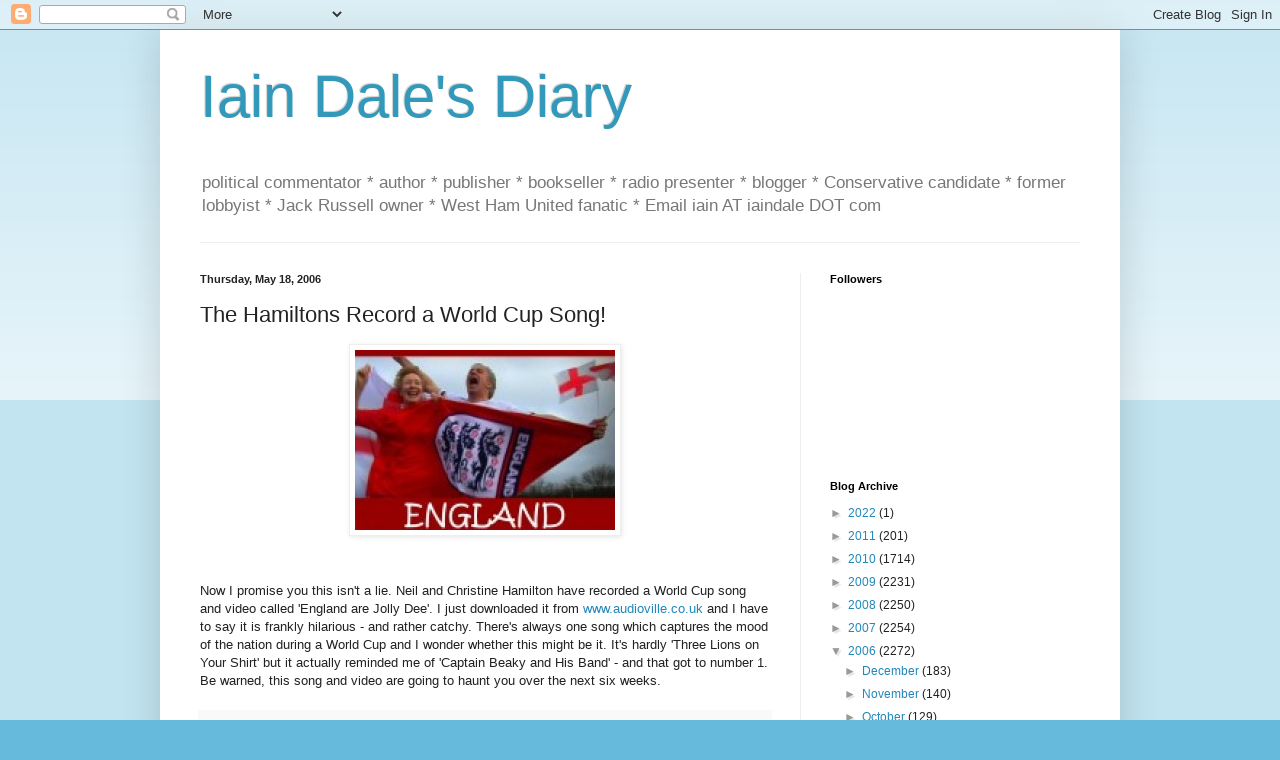

--- FILE ---
content_type: text/html; charset=UTF-8
request_url: https://iaindale.blogspot.com/2006/05/hamiltons-record-world-cup-song.html
body_size: 18140
content:
<!DOCTYPE html>
<html class='v2' dir='ltr' lang='en-GB'>
<head>
<link href='https://www.blogger.com/static/v1/widgets/335934321-css_bundle_v2.css' rel='stylesheet' type='text/css'/>
<meta content='width=1100' name='viewport'/>
<meta content='text/html; charset=UTF-8' http-equiv='Content-Type'/>
<meta content='blogger' name='generator'/>
<link href='https://iaindale.blogspot.com/favicon.ico' rel='icon' type='image/x-icon'/>
<link href='http://iaindale.blogspot.com/2006/05/hamiltons-record-world-cup-song.html' rel='canonical'/>
<link rel="alternate" type="application/atom+xml" title="Iain Dale&#39;s Diary - Atom" href="https://iaindale.blogspot.com/feeds/posts/default" />
<link rel="alternate" type="application/rss+xml" title="Iain Dale&#39;s Diary - RSS" href="https://iaindale.blogspot.com/feeds/posts/default?alt=rss" />
<link rel="service.post" type="application/atom+xml" title="Iain Dale&#39;s Diary - Atom" href="https://www.blogger.com/feeds/6214838/posts/default" />

<link rel="alternate" type="application/atom+xml" title="Iain Dale&#39;s Diary - Atom" href="https://iaindale.blogspot.com/feeds/114797865941371945/comments/default" />
<!--Can't find substitution for tag [blog.ieCssRetrofitLinks]-->
<link href='http://photos1.blogger.com/blogger/4318/65/320/England%20Are%20Jolly%20Dee%20Front%20Cover.jpg' rel='image_src'/>
<meta content='http://iaindale.blogspot.com/2006/05/hamiltons-record-world-cup-song.html' property='og:url'/>
<meta content='The Hamiltons Record a World Cup Song!' property='og:title'/>
<meta content='Now I promise you this isn&#39;t a lie. Neil and Christine Hamilton have recorded a World Cup song and video called &#39;England are Jolly Dee&#39;. I j...' property='og:description'/>
<meta content='https://lh3.googleusercontent.com/blogger_img_proxy/AEn0k_udvj89WccoD0HBr9kodu13vkd61XqG2wrNeSypHcV0AM8TMzbq4XeeyFhz-Y8P6ixUvPxe_yd192ucf4oHPe6l3Fkhir6dMvTKnI9ggl-kIuZXJU_dv3b_FipVg0jjscxMMh5jA3AR3YP6Ogd6JsAVL8zl23LXNC6DckrXb7lInW4=w1200-h630-p-k-no-nu' property='og:image'/>
<title>Iain Dale's Diary: The Hamiltons Record a World Cup Song!</title>
<style id='page-skin-1' type='text/css'><!--
/*
-----------------------------------------------
Blogger Template Style
Name:     Simple
Designer: Blogger
URL:      www.blogger.com
----------------------------------------------- */
/* Content
----------------------------------------------- */
body {
font: normal normal 12px Arial, Tahoma, Helvetica, FreeSans, sans-serif;
color: #222222;
background: #66bbdd none repeat scroll top left;
padding: 0 40px 40px 40px;
}
html body .region-inner {
min-width: 0;
max-width: 100%;
width: auto;
}
h2 {
font-size: 22px;
}
a:link {
text-decoration:none;
color: #2288bb;
}
a:visited {
text-decoration:none;
color: #888888;
}
a:hover {
text-decoration:underline;
color: #33aaff;
}
.body-fauxcolumn-outer .fauxcolumn-inner {
background: transparent url(https://resources.blogblog.com/blogblog/data/1kt/simple/body_gradient_tile_light.png) repeat scroll top left;
_background-image: none;
}
.body-fauxcolumn-outer .cap-top {
position: absolute;
z-index: 1;
height: 400px;
width: 100%;
}
.body-fauxcolumn-outer .cap-top .cap-left {
width: 100%;
background: transparent url(https://resources.blogblog.com/blogblog/data/1kt/simple/gradients_light.png) repeat-x scroll top left;
_background-image: none;
}
.content-outer {
-moz-box-shadow: 0 0 40px rgba(0, 0, 0, .15);
-webkit-box-shadow: 0 0 5px rgba(0, 0, 0, .15);
-goog-ms-box-shadow: 0 0 10px #333333;
box-shadow: 0 0 40px rgba(0, 0, 0, .15);
margin-bottom: 1px;
}
.content-inner {
padding: 10px 10px;
}
.content-inner {
background-color: #ffffff;
}
/* Header
----------------------------------------------- */
.header-outer {
background: transparent none repeat-x scroll 0 -400px;
_background-image: none;
}
.Header h1 {
font: normal normal 60px Arial, Tahoma, Helvetica, FreeSans, sans-serif;
color: #3399bb;
text-shadow: -1px -1px 1px rgba(0, 0, 0, .2);
}
.Header h1 a {
color: #3399bb;
}
.Header .description {
font-size: 140%;
color: #777777;
}
.header-inner .Header .titlewrapper {
padding: 22px 30px;
}
.header-inner .Header .descriptionwrapper {
padding: 0 30px;
}
/* Tabs
----------------------------------------------- */
.tabs-inner .section:first-child {
border-top: 1px solid #eeeeee;
}
.tabs-inner .section:first-child ul {
margin-top: -1px;
border-top: 1px solid #eeeeee;
border-left: 0 solid #eeeeee;
border-right: 0 solid #eeeeee;
}
.tabs-inner .widget ul {
background: #f5f5f5 url(https://resources.blogblog.com/blogblog/data/1kt/simple/gradients_light.png) repeat-x scroll 0 -800px;
_background-image: none;
border-bottom: 1px solid #eeeeee;
margin-top: 0;
margin-left: -30px;
margin-right: -30px;
}
.tabs-inner .widget li a {
display: inline-block;
padding: .6em 1em;
font: normal normal 14px Arial, Tahoma, Helvetica, FreeSans, sans-serif;
color: #999999;
border-left: 1px solid #ffffff;
border-right: 1px solid #eeeeee;
}
.tabs-inner .widget li:first-child a {
border-left: none;
}
.tabs-inner .widget li.selected a, .tabs-inner .widget li a:hover {
color: #000000;
background-color: #eeeeee;
text-decoration: none;
}
/* Columns
----------------------------------------------- */
.main-outer {
border-top: 0 solid #eeeeee;
}
.fauxcolumn-left-outer .fauxcolumn-inner {
border-right: 1px solid #eeeeee;
}
.fauxcolumn-right-outer .fauxcolumn-inner {
border-left: 1px solid #eeeeee;
}
/* Headings
----------------------------------------------- */
div.widget > h2,
div.widget h2.title {
margin: 0 0 1em 0;
font: normal bold 11px Arial, Tahoma, Helvetica, FreeSans, sans-serif;
color: #000000;
}
/* Widgets
----------------------------------------------- */
.widget .zippy {
color: #999999;
text-shadow: 2px 2px 1px rgba(0, 0, 0, .1);
}
.widget .popular-posts ul {
list-style: none;
}
/* Posts
----------------------------------------------- */
h2.date-header {
font: normal bold 11px Arial, Tahoma, Helvetica, FreeSans, sans-serif;
}
.date-header span {
background-color: transparent;
color: #222222;
padding: inherit;
letter-spacing: inherit;
margin: inherit;
}
.main-inner {
padding-top: 30px;
padding-bottom: 30px;
}
.main-inner .column-center-inner {
padding: 0 15px;
}
.main-inner .column-center-inner .section {
margin: 0 15px;
}
.post {
margin: 0 0 25px 0;
}
h3.post-title, .comments h4 {
font: normal normal 22px Arial, Tahoma, Helvetica, FreeSans, sans-serif;
margin: .75em 0 0;
}
.post-body {
font-size: 110%;
line-height: 1.4;
position: relative;
}
.post-body img, .post-body .tr-caption-container, .Profile img, .Image img,
.BlogList .item-thumbnail img {
padding: 2px;
background: #ffffff;
border: 1px solid #eeeeee;
-moz-box-shadow: 1px 1px 5px rgba(0, 0, 0, .1);
-webkit-box-shadow: 1px 1px 5px rgba(0, 0, 0, .1);
box-shadow: 1px 1px 5px rgba(0, 0, 0, .1);
}
.post-body img, .post-body .tr-caption-container {
padding: 5px;
}
.post-body .tr-caption-container {
color: #222222;
}
.post-body .tr-caption-container img {
padding: 0;
background: transparent;
border: none;
-moz-box-shadow: 0 0 0 rgba(0, 0, 0, .1);
-webkit-box-shadow: 0 0 0 rgba(0, 0, 0, .1);
box-shadow: 0 0 0 rgba(0, 0, 0, .1);
}
.post-header {
margin: 0 0 1.5em;
line-height: 1.6;
font-size: 90%;
}
.post-footer {
margin: 20px -2px 0;
padding: 5px 10px;
color: #666666;
background-color: #f9f9f9;
border-bottom: 1px solid #eeeeee;
line-height: 1.6;
font-size: 90%;
}
#comments .comment-author {
padding-top: 1.5em;
border-top: 1px solid #eeeeee;
background-position: 0 1.5em;
}
#comments .comment-author:first-child {
padding-top: 0;
border-top: none;
}
.avatar-image-container {
margin: .2em 0 0;
}
#comments .avatar-image-container img {
border: 1px solid #eeeeee;
}
/* Comments
----------------------------------------------- */
.comments .comments-content .icon.blog-author {
background-repeat: no-repeat;
background-image: url([data-uri]);
}
.comments .comments-content .loadmore a {
border-top: 1px solid #999999;
border-bottom: 1px solid #999999;
}
.comments .comment-thread.inline-thread {
background-color: #f9f9f9;
}
.comments .continue {
border-top: 2px solid #999999;
}
/* Accents
---------------------------------------------- */
.section-columns td.columns-cell {
border-left: 1px solid #eeeeee;
}
.blog-pager {
background: transparent none no-repeat scroll top center;
}
.blog-pager-older-link, .home-link,
.blog-pager-newer-link {
background-color: #ffffff;
padding: 5px;
}
.footer-outer {
border-top: 0 dashed #bbbbbb;
}
/* Mobile
----------------------------------------------- */
body.mobile  {
background-size: auto;
}
.mobile .body-fauxcolumn-outer {
background: transparent none repeat scroll top left;
}
.mobile .body-fauxcolumn-outer .cap-top {
background-size: 100% auto;
}
.mobile .content-outer {
-webkit-box-shadow: 0 0 3px rgba(0, 0, 0, .15);
box-shadow: 0 0 3px rgba(0, 0, 0, .15);
}
.mobile .tabs-inner .widget ul {
margin-left: 0;
margin-right: 0;
}
.mobile .post {
margin: 0;
}
.mobile .main-inner .column-center-inner .section {
margin: 0;
}
.mobile .date-header span {
padding: 0.1em 10px;
margin: 0 -10px;
}
.mobile h3.post-title {
margin: 0;
}
.mobile .blog-pager {
background: transparent none no-repeat scroll top center;
}
.mobile .footer-outer {
border-top: none;
}
.mobile .main-inner, .mobile .footer-inner {
background-color: #ffffff;
}
.mobile-index-contents {
color: #222222;
}
.mobile-link-button {
background-color: #2288bb;
}
.mobile-link-button a:link, .mobile-link-button a:visited {
color: #ffffff;
}
.mobile .tabs-inner .section:first-child {
border-top: none;
}
.mobile .tabs-inner .PageList .widget-content {
background-color: #eeeeee;
color: #000000;
border-top: 1px solid #eeeeee;
border-bottom: 1px solid #eeeeee;
}
.mobile .tabs-inner .PageList .widget-content .pagelist-arrow {
border-left: 1px solid #eeeeee;
}

--></style>
<style id='template-skin-1' type='text/css'><!--
body {
min-width: 960px;
}
.content-outer, .content-fauxcolumn-outer, .region-inner {
min-width: 960px;
max-width: 960px;
_width: 960px;
}
.main-inner .columns {
padding-left: 0px;
padding-right: 310px;
}
.main-inner .fauxcolumn-center-outer {
left: 0px;
right: 310px;
/* IE6 does not respect left and right together */
_width: expression(this.parentNode.offsetWidth -
parseInt("0px") -
parseInt("310px") + 'px');
}
.main-inner .fauxcolumn-left-outer {
width: 0px;
}
.main-inner .fauxcolumn-right-outer {
width: 310px;
}
.main-inner .column-left-outer {
width: 0px;
right: 100%;
margin-left: -0px;
}
.main-inner .column-right-outer {
width: 310px;
margin-right: -310px;
}
#layout {
min-width: 0;
}
#layout .content-outer {
min-width: 0;
width: 800px;
}
#layout .region-inner {
min-width: 0;
width: auto;
}
body#layout div.add_widget {
padding: 8px;
}
body#layout div.add_widget a {
margin-left: 32px;
}
--></style>
<link href='https://www.blogger.com/dyn-css/authorization.css?targetBlogID=6214838&amp;zx=3e15d1d5-a4f1-4a21-bb5e-fc93ca6bbb13' media='none' onload='if(media!=&#39;all&#39;)media=&#39;all&#39;' rel='stylesheet'/><noscript><link href='https://www.blogger.com/dyn-css/authorization.css?targetBlogID=6214838&amp;zx=3e15d1d5-a4f1-4a21-bb5e-fc93ca6bbb13' rel='stylesheet'/></noscript>
<meta name='google-adsense-platform-account' content='ca-host-pub-1556223355139109'/>
<meta name='google-adsense-platform-domain' content='blogspot.com'/>

</head>
<body class='loading'>
<div class='navbar section' id='navbar' name='Navbar'><div class='widget Navbar' data-version='1' id='Navbar1'><script type="text/javascript">
    function setAttributeOnload(object, attribute, val) {
      if(window.addEventListener) {
        window.addEventListener('load',
          function(){ object[attribute] = val; }, false);
      } else {
        window.attachEvent('onload', function(){ object[attribute] = val; });
      }
    }
  </script>
<div id="navbar-iframe-container"></div>
<script type="text/javascript" src="https://apis.google.com/js/platform.js"></script>
<script type="text/javascript">
      gapi.load("gapi.iframes:gapi.iframes.style.bubble", function() {
        if (gapi.iframes && gapi.iframes.getContext) {
          gapi.iframes.getContext().openChild({
              url: 'https://www.blogger.com/navbar/6214838?po\x3d114797865941371945\x26origin\x3dhttps://iaindale.blogspot.com',
              where: document.getElementById("navbar-iframe-container"),
              id: "navbar-iframe"
          });
        }
      });
    </script><script type="text/javascript">
(function() {
var script = document.createElement('script');
script.type = 'text/javascript';
script.src = '//pagead2.googlesyndication.com/pagead/js/google_top_exp.js';
var head = document.getElementsByTagName('head')[0];
if (head) {
head.appendChild(script);
}})();
</script>
</div></div>
<div class='body-fauxcolumns'>
<div class='fauxcolumn-outer body-fauxcolumn-outer'>
<div class='cap-top'>
<div class='cap-left'></div>
<div class='cap-right'></div>
</div>
<div class='fauxborder-left'>
<div class='fauxborder-right'></div>
<div class='fauxcolumn-inner'>
</div>
</div>
<div class='cap-bottom'>
<div class='cap-left'></div>
<div class='cap-right'></div>
</div>
</div>
</div>
<div class='content'>
<div class='content-fauxcolumns'>
<div class='fauxcolumn-outer content-fauxcolumn-outer'>
<div class='cap-top'>
<div class='cap-left'></div>
<div class='cap-right'></div>
</div>
<div class='fauxborder-left'>
<div class='fauxborder-right'></div>
<div class='fauxcolumn-inner'>
</div>
</div>
<div class='cap-bottom'>
<div class='cap-left'></div>
<div class='cap-right'></div>
</div>
</div>
</div>
<div class='content-outer'>
<div class='content-cap-top cap-top'>
<div class='cap-left'></div>
<div class='cap-right'></div>
</div>
<div class='fauxborder-left content-fauxborder-left'>
<div class='fauxborder-right content-fauxborder-right'></div>
<div class='content-inner'>
<header>
<div class='header-outer'>
<div class='header-cap-top cap-top'>
<div class='cap-left'></div>
<div class='cap-right'></div>
</div>
<div class='fauxborder-left header-fauxborder-left'>
<div class='fauxborder-right header-fauxborder-right'></div>
<div class='region-inner header-inner'>
<div class='header section' id='header' name='Header'><div class='widget Header' data-version='1' id='Header1'>
<div id='header-inner'>
<div class='titlewrapper'>
<h1 class='title'>
<a href='https://iaindale.blogspot.com/'>
Iain Dale's Diary
</a>
</h1>
</div>
<div class='descriptionwrapper'>
<p class='description'><span>political commentator * author * publisher * bookseller * radio presenter * blogger * Conservative candidate *  former lobbyist * Jack Russell owner * West Ham United fanatic *  Email iain AT iaindale DOT com</span></p>
</div>
</div>
</div></div>
</div>
</div>
<div class='header-cap-bottom cap-bottom'>
<div class='cap-left'></div>
<div class='cap-right'></div>
</div>
</div>
</header>
<div class='tabs-outer'>
<div class='tabs-cap-top cap-top'>
<div class='cap-left'></div>
<div class='cap-right'></div>
</div>
<div class='fauxborder-left tabs-fauxborder-left'>
<div class='fauxborder-right tabs-fauxborder-right'></div>
<div class='region-inner tabs-inner'>
<div class='tabs no-items section' id='crosscol' name='Cross-column'></div>
<div class='tabs no-items section' id='crosscol-overflow' name='Cross-Column 2'></div>
</div>
</div>
<div class='tabs-cap-bottom cap-bottom'>
<div class='cap-left'></div>
<div class='cap-right'></div>
</div>
</div>
<div class='main-outer'>
<div class='main-cap-top cap-top'>
<div class='cap-left'></div>
<div class='cap-right'></div>
</div>
<div class='fauxborder-left main-fauxborder-left'>
<div class='fauxborder-right main-fauxborder-right'></div>
<div class='region-inner main-inner'>
<div class='columns fauxcolumns'>
<div class='fauxcolumn-outer fauxcolumn-center-outer'>
<div class='cap-top'>
<div class='cap-left'></div>
<div class='cap-right'></div>
</div>
<div class='fauxborder-left'>
<div class='fauxborder-right'></div>
<div class='fauxcolumn-inner'>
</div>
</div>
<div class='cap-bottom'>
<div class='cap-left'></div>
<div class='cap-right'></div>
</div>
</div>
<div class='fauxcolumn-outer fauxcolumn-left-outer'>
<div class='cap-top'>
<div class='cap-left'></div>
<div class='cap-right'></div>
</div>
<div class='fauxborder-left'>
<div class='fauxborder-right'></div>
<div class='fauxcolumn-inner'>
</div>
</div>
<div class='cap-bottom'>
<div class='cap-left'></div>
<div class='cap-right'></div>
</div>
</div>
<div class='fauxcolumn-outer fauxcolumn-right-outer'>
<div class='cap-top'>
<div class='cap-left'></div>
<div class='cap-right'></div>
</div>
<div class='fauxborder-left'>
<div class='fauxborder-right'></div>
<div class='fauxcolumn-inner'>
</div>
</div>
<div class='cap-bottom'>
<div class='cap-left'></div>
<div class='cap-right'></div>
</div>
</div>
<!-- corrects IE6 width calculation -->
<div class='columns-inner'>
<div class='column-center-outer'>
<div class='column-center-inner'>
<div class='main section' id='main' name='Main'><div class='widget Blog' data-version='1' id='Blog1'>
<div class='blog-posts hfeed'>

          <div class="date-outer">
        
<h2 class='date-header'><span>Thursday, May 18, 2006</span></h2>

          <div class="date-posts">
        
<div class='post-outer'>
<div class='post hentry uncustomized-post-template' itemprop='blogPost' itemscope='itemscope' itemtype='http://schema.org/BlogPosting'>
<meta content='http://photos1.blogger.com/blogger/4318/65/320/England%20Are%20Jolly%20Dee%20Front%20Cover.jpg' itemprop='image_url'/>
<meta content='6214838' itemprop='blogId'/>
<meta content='114797865941371945' itemprop='postId'/>
<a name='114797865941371945'></a>
<h3 class='post-title entry-title' itemprop='name'>
The Hamiltons Record a World Cup Song!
</h3>
<div class='post-header'>
<div class='post-header-line-1'></div>
</div>
<div class='post-body entry-content' id='post-body-114797865941371945' itemprop='description articleBody'>
<a href="//photos1.blogger.com/blogger/4318/65/1600/England%20Are%20Jolly%20Dee%20Front%20Cover.jpg"><img alt="" border="0" src="//photos1.blogger.com/blogger/4318/65/320/England%20Are%20Jolly%20Dee%20Front%20Cover.jpg" style="DISPLAY: block; MARGIN: 0px auto 10px; CURSOR: hand; TEXT-ALIGN: center"></a><br /><br />Now I promise you this isn't a lie. Neil and Christine Hamilton have recorded a World Cup song and video called 'England are Jolly Dee'. I just downloaded it from <a href="http://www.audioville.co.uk">www.audioville.co.uk</a> and I have to say it is frankly hilarious - and rather catchy. There's always one song which captures the mood of the nation during a World Cup and I wonder whether this might be it. It's hardly 'Three Lions on Your Shirt' but it actually reminded me of 'Captain Beaky and His Band' - and that got to number 1. Be warned, this song and video are going to haunt you over the next six weeks.
<div style='clear: both;'></div>
</div>
<div class='post-footer'>
<div class='post-footer-line post-footer-line-1'>
<span class='post-author vcard'>
Posted by
<span class='fn' itemprop='author' itemscope='itemscope' itemtype='http://schema.org/Person'>
<meta content='https://www.blogger.com/profile/03270146219458384372' itemprop='url'/>
<a class='g-profile' href='https://www.blogger.com/profile/03270146219458384372' rel='author' title='author profile'>
<span itemprop='name'>Iain Dale</span>
</a>
</span>
</span>
<span class='post-timestamp'>
at
<meta content='http://iaindale.blogspot.com/2006/05/hamiltons-record-world-cup-song.html' itemprop='url'/>
<a class='timestamp-link' href='https://iaindale.blogspot.com/2006/05/hamiltons-record-world-cup-song.html' rel='bookmark' title='permanent link'><abbr class='published' itemprop='datePublished' title='2006-05-18T19:49:00+01:00'>7:49 pm</abbr></a>
</span>
<span class='post-comment-link'>
</span>
<span class='post-icons'>
<span class='item-action'>
<a href='https://www.blogger.com/email-post/6214838/114797865941371945' title='Email Post'>
<img alt='' class='icon-action' height='13' src='https://resources.blogblog.com/img/icon18_email.gif' width='18'/>
</a>
</span>
<span class='item-control blog-admin pid-1564763678'>
<a href='https://www.blogger.com/post-edit.g?blogID=6214838&postID=114797865941371945&from=pencil' title='Edit Post'>
<img alt='' class='icon-action' height='18' src='https://resources.blogblog.com/img/icon18_edit_allbkg.gif' width='18'/>
</a>
</span>
</span>
<div class='post-share-buttons goog-inline-block'>
<a class='goog-inline-block share-button sb-email' href='https://www.blogger.com/share-post.g?blogID=6214838&postID=114797865941371945&target=email' target='_blank' title='Email This'><span class='share-button-link-text'>Email This</span></a><a class='goog-inline-block share-button sb-blog' href='https://www.blogger.com/share-post.g?blogID=6214838&postID=114797865941371945&target=blog' onclick='window.open(this.href, "_blank", "height=270,width=475"); return false;' target='_blank' title='BlogThis!'><span class='share-button-link-text'>BlogThis!</span></a><a class='goog-inline-block share-button sb-twitter' href='https://www.blogger.com/share-post.g?blogID=6214838&postID=114797865941371945&target=twitter' target='_blank' title='Share to X'><span class='share-button-link-text'>Share to X</span></a><a class='goog-inline-block share-button sb-facebook' href='https://www.blogger.com/share-post.g?blogID=6214838&postID=114797865941371945&target=facebook' onclick='window.open(this.href, "_blank", "height=430,width=640"); return false;' target='_blank' title='Share to Facebook'><span class='share-button-link-text'>Share to Facebook</span></a><a class='goog-inline-block share-button sb-pinterest' href='https://www.blogger.com/share-post.g?blogID=6214838&postID=114797865941371945&target=pinterest' target='_blank' title='Share to Pinterest'><span class='share-button-link-text'>Share to Pinterest</span></a>
</div>
</div>
<div class='post-footer-line post-footer-line-2'>
<span class='post-labels'>
</span>
</div>
<div class='post-footer-line post-footer-line-3'>
<span class='post-location'>
</span>
</div>
</div>
</div>
<div class='comments' id='comments'>
<a name='comments'></a>
<h4>12 comments:</h4>
<div id='Blog1_comments-block-wrapper'>
<dl class='avatar-comment-indent' id='comments-block'>
<dt class='comment-author ' id='c114798012519015381'>
<a name='c114798012519015381'></a>
<div class="avatar-image-container vcard"><span dir="ltr"><a href="https://www.blogger.com/profile/16817505540390495385" target="" rel="nofollow" onclick="" class="avatar-hovercard" id="av-114798012519015381-16817505540390495385"><img src="https://resources.blogblog.com/img/blank.gif" width="35" height="35" class="delayLoad" style="display: none;" longdesc="//blogger.googleusercontent.com/img/b/R29vZ2xl/AVvXsEgtBeXayoMGg4eW3gwZ6h5v--HAsqTGEsgRIVO4mIVYe7QzMu92fxbbBc1v-h5eBCT9eFtvrfiVX_-Wd0nFZUwhqHB4Wz6L3qLiKKYuZIOCGu8EyAW6IjI1JveLWjhCPg/s45-c/cranmer1e.jpg" alt="" title="Archbishop Cranmer">

<noscript><img src="//blogger.googleusercontent.com/img/b/R29vZ2xl/AVvXsEgtBeXayoMGg4eW3gwZ6h5v--HAsqTGEsgRIVO4mIVYe7QzMu92fxbbBc1v-h5eBCT9eFtvrfiVX_-Wd0nFZUwhqHB4Wz6L3qLiKKYuZIOCGu8EyAW6IjI1JveLWjhCPg/s45-c/cranmer1e.jpg" width="35" height="35" class="photo" alt=""></noscript></a></span></div>
<a href='https://www.blogger.com/profile/16817505540390495385' rel='nofollow'>Archbishop Cranmer</a>
said...
</dt>
<dd class='comment-body' id='Blog1_cmt-114798012519015381'>
<p>
Mr Dale,<BR/><BR/>If you have wasted 79p downloading this, I can only assume that you have money to burn.<BR/><BR/>I might have expected a little more reverence at this sad time; Guido has been in respectful mourning throughout the day - just one very serious and melancholy post.  I find your juxtaposition of trivial jocularity with heartfelt tears rather undermines the depth of the latter.
</p>
</dd>
<dd class='comment-footer'>
<span class='comment-timestamp'>
<a href='https://iaindale.blogspot.com/2006/05/hamiltons-record-world-cup-song.html?showComment=1147980120000#c114798012519015381' title='comment permalink'>
May 18, 2006 8:22 pm
</a>
<span class='item-control blog-admin pid-1460949108'>
<a class='comment-delete' href='https://www.blogger.com/comment/delete/6214838/114798012519015381' title='Delete Comment'>
<img src='https://resources.blogblog.com/img/icon_delete13.gif'/>
</a>
</span>
</span>
</dd>
<dt class='comment-author ' id='c114798082139224835'>
<a name='c114798082139224835'></a>
<div class="avatar-image-container avatar-stock"><span dir="ltr"><a href="https://www.blogger.com/profile/01706179811173813815" target="" rel="nofollow" onclick="" class="avatar-hovercard" id="av-114798082139224835-01706179811173813815"><img src="//www.blogger.com/img/blogger_logo_round_35.png" width="35" height="35" alt="" title="James at eParliament.tv">

</a></span></div>
<a href='https://www.blogger.com/profile/01706179811173813815' rel='nofollow'>James at eParliament.tv</a>
said...
</dt>
<dd class='comment-body' id='Blog1_cmt-114798082139224835'>
<p>
Oh Cranmer... Calm yourself.<BR/><BR/>I find Neil and Christine Hamilton gut-wrenchingly ectoplasm-inducingly embarrassing. Two of the world's archetypal losers who have traded any shred of self-respect for some mucky cash raking.<BR/><BR/>They lower all tones.<BR/><BR/>ps. I doubt Eric Forth would have been remotely entertained
</p>
</dd>
<dd class='comment-footer'>
<span class='comment-timestamp'>
<a href='https://iaindale.blogspot.com/2006/05/hamiltons-record-world-cup-song.html?showComment=1147980780000#c114798082139224835' title='comment permalink'>
May 18, 2006 8:33 pm
</a>
<span class='item-control blog-admin pid-1723635727'>
<a class='comment-delete' href='https://www.blogger.com/comment/delete/6214838/114798082139224835' title='Delete Comment'>
<img src='https://resources.blogblog.com/img/icon_delete13.gif'/>
</a>
</span>
</span>
</dd>
<dt class='comment-author ' id='c114798374388489570'>
<a name='c114798374388489570'></a>
<div class="avatar-image-container avatar-stock"><span dir="ltr"><a href="https://www.blogger.com/profile/17270498803593841764" target="" rel="nofollow" onclick="" class="avatar-hovercard" id="av-114798374388489570-17270498803593841764"><img src="//www.blogger.com/img/blogger_logo_round_35.png" width="35" height="35" alt="" title="Chris Palmer">

</a></span></div>
<a href='https://www.blogger.com/profile/17270498803593841764' rel='nofollow'>Chris Palmer</a>
said...
</dt>
<dd class='comment-body' id='Blog1_cmt-114798374388489570'>
<p>
Can these two morons stay away from the civilised world?
</p>
</dd>
<dd class='comment-footer'>
<span class='comment-timestamp'>
<a href='https://iaindale.blogspot.com/2006/05/hamiltons-record-world-cup-song.html?showComment=1147983720000#c114798374388489570' title='comment permalink'>
May 18, 2006 9:22 pm
</a>
<span class='item-control blog-admin pid-877257370'>
<a class='comment-delete' href='https://www.blogger.com/comment/delete/6214838/114798374388489570' title='Delete Comment'>
<img src='https://resources.blogblog.com/img/icon_delete13.gif'/>
</a>
</span>
</span>
</dd>
<dt class='comment-author ' id='c114798816348089185'>
<a name='c114798816348089185'></a>
<div class="avatar-image-container avatar-stock"><span dir="ltr"><a href="https://www.blogger.com/profile/01192390547169979749" target="" rel="nofollow" onclick="" class="avatar-hovercard" id="av-114798816348089185-01192390547169979749"><img src="//www.blogger.com/img/blogger_logo_round_35.png" width="35" height="35" alt="" title="Hughes Views">

</a></span></div>
<a href='https://www.blogger.com/profile/01192390547169979749' rel='nofollow'>Hughes Views</a>
said...
</dt>
<dd class='comment-body' id='Blog1_cmt-114798816348089185'>
<p>
It might help to remind voters why we need a great big blue encyclopaedia of Tory sleaze!  There could be some cash in it Iain, go on, you know you want to....
</p>
</dd>
<dd class='comment-footer'>
<span class='comment-timestamp'>
<a href='https://iaindale.blogspot.com/2006/05/hamiltons-record-world-cup-song.html?showComment=1147988160000#c114798816348089185' title='comment permalink'>
May 18, 2006 10:36 pm
</a>
<span class='item-control blog-admin pid-28773915'>
<a class='comment-delete' href='https://www.blogger.com/comment/delete/6214838/114798816348089185' title='Delete Comment'>
<img src='https://resources.blogblog.com/img/icon_delete13.gif'/>
</a>
</span>
</span>
</dd>
<dt class='comment-author ' id='c114802481155783534'>
<a name='c114802481155783534'></a>
<div class="avatar-image-container avatar-stock"><span dir="ltr"><a href="https://www.blogger.com/profile/04377625689882223233" target="" rel="nofollow" onclick="" class="avatar-hovercard" id="av-114802481155783534-04377625689882223233"><img src="//www.blogger.com/img/blogger_logo_round_35.png" width="35" height="35" alt="" title="Theo Spark">

</a></span></div>
<a href='https://www.blogger.com/profile/04377625689882223233' rel='nofollow'>Theo Spark</a>
said...
</dt>
<dd class='comment-body' id='Blog1_cmt-114802481155783534'>
<p>
I prefer Ten German Bombers!
</p>
</dd>
<dd class='comment-footer'>
<span class='comment-timestamp'>
<a href='https://iaindale.blogspot.com/2006/05/hamiltons-record-world-cup-song.html?showComment=1148024760000#c114802481155783534' title='comment permalink'>
May 19, 2006 8:46 am
</a>
<span class='item-control blog-admin pid-822742269'>
<a class='comment-delete' href='https://www.blogger.com/comment/delete/6214838/114802481155783534' title='Delete Comment'>
<img src='https://resources.blogblog.com/img/icon_delete13.gif'/>
</a>
</span>
</span>
</dd>
<dt class='comment-author ' id='c114802598756683811'>
<a name='c114802598756683811'></a>
<div class="avatar-image-container avatar-stock"><span dir="ltr"><a href="https://www.blogger.com/profile/11652655872639394084" target="" rel="nofollow" onclick="" class="avatar-hovercard" id="av-114802598756683811-11652655872639394084"><img src="//www.blogger.com/img/blogger_logo_round_35.png" width="35" height="35" alt="" title="Sabretache">

</a></span></div>
<a href='https://www.blogger.com/profile/11652655872639394084' rel='nofollow'>Sabretache</a>
said...
</dt>
<dd class='comment-body' id='Blog1_cmt-114802598756683811'>
<p>
cmd: "I find Neil and Christine Hamilton gut-wrenchingly ectoplasm-inducingly embarrassing. Two of the world's archetypal losers who have traded any shred of self-respect for some mucky cash raking."<BR/><BR/>Pretty much defines today's 'celebrity' obsessed culture and the values it holds dear I'd say. At least they are good for a bloody good laugh - and don't mind laughing at themselves either it seems.<BR/><BR/>Neil Hamilton was never found guilty of anything either, as I recall. Just couldn't prove his innocence to the satisfaction of the tabloid guardians of public morality once that paragon of virtue and fiscal rectitude  Al-Fayed had made his disinterested allegations.
</p>
</dd>
<dd class='comment-footer'>
<span class='comment-timestamp'>
<a href='https://iaindale.blogspot.com/2006/05/hamiltons-record-world-cup-song.html?showComment=1148025960000#c114802598756683811' title='comment permalink'>
May 19, 2006 9:06 am
</a>
<span class='item-control blog-admin pid-1106906089'>
<a class='comment-delete' href='https://www.blogger.com/comment/delete/6214838/114802598756683811' title='Delete Comment'>
<img src='https://resources.blogblog.com/img/icon_delete13.gif'/>
</a>
</span>
</span>
</dd>
<dt class='comment-author ' id='c114803395380648868'>
<a name='c114803395380648868'></a>
<div class="avatar-image-container avatar-stock"><span dir="ltr"><a href="https://www.blogger.com/profile/01706179811173813815" target="" rel="nofollow" onclick="" class="avatar-hovercard" id="av-114803395380648868-01706179811173813815"><img src="//www.blogger.com/img/blogger_logo_round_35.png" width="35" height="35" alt="" title="James at eParliament.tv">

</a></span></div>
<a href='https://www.blogger.com/profile/01706179811173813815' rel='nofollow'>James at eParliament.tv</a>
said...
</dt>
<dd class='comment-body' id='Blog1_cmt-114803395380648868'>
<p>
Sabretche, I think there's a gulf between the good old fashioned ho-ho-I-can-laugh-at-myself sense of humour... and the outright lack of self-respect, dignity and feather-my-nest village idiot role they have cast for themselves.<BR/><BR/>Don't know about you. <BR/>It all makes me feel most uncomfortable!
</p>
</dd>
<dd class='comment-footer'>
<span class='comment-timestamp'>
<a href='https://iaindale.blogspot.com/2006/05/hamiltons-record-world-cup-song.html?showComment=1148033940000#c114803395380648868' title='comment permalink'>
May 19, 2006 11:19 am
</a>
<span class='item-control blog-admin pid-1723635727'>
<a class='comment-delete' href='https://www.blogger.com/comment/delete/6214838/114803395380648868' title='Delete Comment'>
<img src='https://resources.blogblog.com/img/icon_delete13.gif'/>
</a>
</span>
</span>
</dd>
<dt class='comment-author ' id='c114803793193370341'>
<a name='c114803793193370341'></a>
<div class="avatar-image-container avatar-stock"><span dir="ltr"><a href="https://www.blogger.com/profile/11652655872639394084" target="" rel="nofollow" onclick="" class="avatar-hovercard" id="av-114803793193370341-11652655872639394084"><img src="//www.blogger.com/img/blogger_logo_round_35.png" width="35" height="35" alt="" title="Sabretache">

</a></span></div>
<a href='https://www.blogger.com/profile/11652655872639394084' rel='nofollow'>Sabretache</a>
said...
</dt>
<dd class='comment-body' id='Blog1_cmt-114803793193370341'>
<p>
cmd: "Don't know about you. <BR/>It all makes me feel most uncomfortable!" <BR/><BR/>OK - me too I guess, but frankly no so more than dozens of other 'B' list so-called celebrities that grace much of our advertising and 'reality' type entertainment industry. Speaks volumes about the 'culture' that panders to them and makes it all possible. (try the pratts who front those 'everything must go - last day - hurry - never again - half price - nothing to pay for the next millenium type furniture sales for example; which half the population must actually find convincing - yuk!)<BR/><BR/>- or maybe I'm just a bit past it :-))
</p>
</dd>
<dd class='comment-footer'>
<span class='comment-timestamp'>
<a href='https://iaindale.blogspot.com/2006/05/hamiltons-record-world-cup-song.html?showComment=1148037900000#c114803793193370341' title='comment permalink'>
May 19, 2006 12:25 pm
</a>
<span class='item-control blog-admin pid-1106906089'>
<a class='comment-delete' href='https://www.blogger.com/comment/delete/6214838/114803793193370341' title='Delete Comment'>
<img src='https://resources.blogblog.com/img/icon_delete13.gif'/>
</a>
</span>
</span>
</dd>
<dt class='comment-author ' id='c114804493481257090'>
<a name='c114804493481257090'></a>
<div class="avatar-image-container avatar-stock"><span dir="ltr"><a href="https://www.blogger.com/profile/01706179811173813815" target="" rel="nofollow" onclick="" class="avatar-hovercard" id="av-114804493481257090-01706179811173813815"><img src="//www.blogger.com/img/blogger_logo_round_35.png" width="35" height="35" alt="" title="James at eParliament.tv">

</a></span></div>
<a href='https://www.blogger.com/profile/01706179811173813815' rel='nofollow'>James at eParliament.tv</a>
said...
</dt>
<dd class='comment-body' id='Blog1_cmt-114804493481257090'>
<p>
Sabretche,<BR/><BR/>We're in agreement. I just fear the country is descending into a Mediocracy where lowly nobodies become role models and excellence or quality are side-lined. It's already happening and it's a tragedy.<BR/><BR/>The Hamiltons ran aground because as George Carman famously said of them at the time - "you are on the make and on the take".<BR/><BR/>They had champagne tastes but lemonade money - and didn't know where to draw the line. Ultimately, they brought it on themselves.
</p>
</dd>
<dd class='comment-footer'>
<span class='comment-timestamp'>
<a href='https://iaindale.blogspot.com/2006/05/hamiltons-record-world-cup-song.html?showComment=1148044920000#c114804493481257090' title='comment permalink'>
May 19, 2006 2:22 pm
</a>
<span class='item-control blog-admin pid-1723635727'>
<a class='comment-delete' href='https://www.blogger.com/comment/delete/6214838/114804493481257090' title='Delete Comment'>
<img src='https://resources.blogblog.com/img/icon_delete13.gif'/>
</a>
</span>
</span>
</dd>
<dt class='comment-author ' id='c114805573451678928'>
<a name='c114805573451678928'></a>
<div class="avatar-image-container avatar-stock"><span dir="ltr"><img src="//resources.blogblog.com/img/blank.gif" width="35" height="35" alt="" title="Anonymous">

</span></div>
Anonymous
said...
</dt>
<dd class='comment-body' id='Blog1_cmt-114805573451678928'>
<p>
Sabretche - <BR/><BR/>"Neil Hamilton was never found guilty of anything either, as I recall."<BR/><BR/>Not sure about that, mate. The Downey report found 'compelling evidence' that he'd taken cash for questions, and then in 1999 he was found by a High Court jury to have taken money from Mobil, lost the appeal and had to pay the legal costs. <BR/><BR/>He was a Tory in the 80s - wasn't it mandatory to be corrupt to get into the party in those days?
</p>
</dd>
<dd class='comment-footer'>
<span class='comment-timestamp'>
<a href='https://iaindale.blogspot.com/2006/05/hamiltons-record-world-cup-song.html?showComment=1148055720000#c114805573451678928' title='comment permalink'>
May 19, 2006 5:22 pm
</a>
<span class='item-control blog-admin pid-215133435'>
<a class='comment-delete' href='https://www.blogger.com/comment/delete/6214838/114805573451678928' title='Delete Comment'>
<img src='https://resources.blogblog.com/img/icon_delete13.gif'/>
</a>
</span>
</span>
</dd>
<dt class='comment-author ' id='c114806028298823857'>
<a name='c114806028298823857'></a>
<div class="avatar-image-container avatar-stock"><span dir="ltr"><a href="https://www.blogger.com/profile/11652655872639394084" target="" rel="nofollow" onclick="" class="avatar-hovercard" id="av-114806028298823857-11652655872639394084"><img src="//www.blogger.com/img/blogger_logo_round_35.png" width="35" height="35" alt="" title="Sabretache">

</a></span></div>
<a href='https://www.blogger.com/profile/11652655872639394084' rel='nofollow'>Sabretache</a>
said...
</dt>
<dd class='comment-body' id='Blog1_cmt-114806028298823857'>
<p>
Don't get me wrong. I'm not in the business of defending the Hamiltons.<BR/><BR/>However, publicity surrounding the Mobil payment was in the context of a libel trial which he himself had instituted. He was not charged with, let alone found guilty of anything. He just didn't succeed with the libel claim - largely because of that payment it has to be said - but the alleged terms of which he disputed.<BR/><BR/>The Downey report did indeed say that, but Hamilton was given no opportunity to dispute that 'evidence', neither did the report go into detail about what exactly it was and gossip filled the gap. What could not be achieved through the normal standard of 'beyond reasonable doubt' therefore, has certainly been achieved 'by other means'. It's become part of the sleaze mythology; but personally, I have no doubt that the present bunch have honed financial corruption to a fine art and on a scale that could only be dreamed of by the likes of the Hamiltons.
</p>
</dd>
<dd class='comment-footer'>
<span class='comment-timestamp'>
<a href='https://iaindale.blogspot.com/2006/05/hamiltons-record-world-cup-song.html?showComment=1148060280000#c114806028298823857' title='comment permalink'>
May 19, 2006 6:38 pm
</a>
<span class='item-control blog-admin pid-1106906089'>
<a class='comment-delete' href='https://www.blogger.com/comment/delete/6214838/114806028298823857' title='Delete Comment'>
<img src='https://resources.blogblog.com/img/icon_delete13.gif'/>
</a>
</span>
</span>
</dd>
<dt class='comment-author ' id='c114807751609453096'>
<a name='c114807751609453096'></a>
<div class="avatar-image-container avatar-stock"><span dir="ltr"><img src="//resources.blogblog.com/img/blank.gif" width="35" height="35" alt="" title="Anonymous">

</span></div>
Anonymous
said...
</dt>
<dd class='comment-body' id='Blog1_cmt-114807751609453096'>
<p>
The most appalling news I've heard for several minutes.<BR/><BR/>Make them stop please.
</p>
</dd>
<dd class='comment-footer'>
<span class='comment-timestamp'>
<a href='https://iaindale.blogspot.com/2006/05/hamiltons-record-world-cup-song.html?showComment=1148077500000#c114807751609453096' title='comment permalink'>
May 19, 2006 11:25 pm
</a>
<span class='item-control blog-admin pid-215133435'>
<a class='comment-delete' href='https://www.blogger.com/comment/delete/6214838/114807751609453096' title='Delete Comment'>
<img src='https://resources.blogblog.com/img/icon_delete13.gif'/>
</a>
</span>
</span>
</dd>
</dl>
</div>
<p class='comment-footer'>
<a href='https://www.blogger.com/comment/fullpage/post/6214838/114797865941371945' onclick=''>Post a Comment</a>
</p>
</div>
</div>

        </div></div>
      
</div>
<div class='blog-pager' id='blog-pager'>
<span id='blog-pager-newer-link'>
<a class='blog-pager-newer-link' href='https://iaindale.blogspot.com/2006/05/there-are-some-things-money-cant-buy.html' id='Blog1_blog-pager-newer-link' title='Newer Post'>Newer Post</a>
</span>
<span id='blog-pager-older-link'>
<a class='blog-pager-older-link' href='https://iaindale.blogspot.com/2006/05/advertising-little-red-book-of-new.html' id='Blog1_blog-pager-older-link' title='Older Post'>Older Post</a>
</span>
<a class='home-link' href='https://iaindale.blogspot.com/'>Home</a>
</div>
<div class='clear'></div>
<div class='post-feeds'>
<div class='feed-links'>
Subscribe to:
<a class='feed-link' href='https://iaindale.blogspot.com/feeds/114797865941371945/comments/default' target='_blank' type='application/atom+xml'>Post Comments (Atom)</a>
</div>
</div>
</div></div>
</div>
</div>
<div class='column-left-outer'>
<div class='column-left-inner'>
<aside>
</aside>
</div>
</div>
<div class='column-right-outer'>
<div class='column-right-inner'>
<aside>
<div class='sidebar section' id='sidebar-right-1'><div class='widget Followers' data-version='1' id='Followers1'>
<h2 class='title'>Followers</h2>
<div class='widget-content'>
<div id='Followers1-wrapper'>
<div style='margin-right:2px;'>
<div><script type="text/javascript" src="https://apis.google.com/js/platform.js"></script>
<div id="followers-iframe-container"></div>
<script type="text/javascript">
    window.followersIframe = null;
    function followersIframeOpen(url) {
      gapi.load("gapi.iframes", function() {
        if (gapi.iframes && gapi.iframes.getContext) {
          window.followersIframe = gapi.iframes.getContext().openChild({
            url: url,
            where: document.getElementById("followers-iframe-container"),
            messageHandlersFilter: gapi.iframes.CROSS_ORIGIN_IFRAMES_FILTER,
            messageHandlers: {
              '_ready': function(obj) {
                window.followersIframe.getIframeEl().height = obj.height;
              },
              'reset': function() {
                window.followersIframe.close();
                followersIframeOpen("https://www.blogger.com/followers/frame/6214838?colors\x3dCgt0cmFuc3BhcmVudBILdHJhbnNwYXJlbnQaByMyMjIyMjIiByMyMjg4YmIqByNmZmZmZmYyByMwMDAwMDA6ByMyMjIyMjJCByMyMjg4YmJKByM5OTk5OTlSByMyMjg4YmJaC3RyYW5zcGFyZW50\x26pageSize\x3d21\x26hl\x3den-GB\x26origin\x3dhttps://iaindale.blogspot.com");
              },
              'open': function(url) {
                window.followersIframe.close();
                followersIframeOpen(url);
              }
            }
          });
        }
      });
    }
    followersIframeOpen("https://www.blogger.com/followers/frame/6214838?colors\x3dCgt0cmFuc3BhcmVudBILdHJhbnNwYXJlbnQaByMyMjIyMjIiByMyMjg4YmIqByNmZmZmZmYyByMwMDAwMDA6ByMyMjIyMjJCByMyMjg4YmJKByM5OTk5OTlSByMyMjg4YmJaC3RyYW5zcGFyZW50\x26pageSize\x3d21\x26hl\x3den-GB\x26origin\x3dhttps://iaindale.blogspot.com");
  </script></div>
</div>
</div>
<div class='clear'></div>
</div>
</div><div class='widget BlogArchive' data-version='1' id='BlogArchive1'>
<h2>Blog Archive</h2>
<div class='widget-content'>
<div id='ArchiveList'>
<div id='BlogArchive1_ArchiveList'>
<ul class='hierarchy'>
<li class='archivedate collapsed'>
<a class='toggle' href='javascript:void(0)'>
<span class='zippy'>

        &#9658;&#160;
      
</span>
</a>
<a class='post-count-link' href='https://iaindale.blogspot.com/2022/'>
2022
</a>
<span class='post-count' dir='ltr'>(1)</span>
<ul class='hierarchy'>
<li class='archivedate collapsed'>
<a class='toggle' href='javascript:void(0)'>
<span class='zippy'>

        &#9658;&#160;
      
</span>
</a>
<a class='post-count-link' href='https://iaindale.blogspot.com/2022/04/'>
April
</a>
<span class='post-count' dir='ltr'>(1)</span>
</li>
</ul>
</li>
</ul>
<ul class='hierarchy'>
<li class='archivedate collapsed'>
<a class='toggle' href='javascript:void(0)'>
<span class='zippy'>

        &#9658;&#160;
      
</span>
</a>
<a class='post-count-link' href='https://iaindale.blogspot.com/2011/'>
2011
</a>
<span class='post-count' dir='ltr'>(201)</span>
<ul class='hierarchy'>
<li class='archivedate collapsed'>
<a class='toggle' href='javascript:void(0)'>
<span class='zippy'>

        &#9658;&#160;
      
</span>
</a>
<a class='post-count-link' href='https://iaindale.blogspot.com/2011/07/'>
July
</a>
<span class='post-count' dir='ltr'>(2)</span>
</li>
</ul>
<ul class='hierarchy'>
<li class='archivedate collapsed'>
<a class='toggle' href='javascript:void(0)'>
<span class='zippy'>

        &#9658;&#160;
      
</span>
</a>
<a class='post-count-link' href='https://iaindale.blogspot.com/2011/06/'>
June
</a>
<span class='post-count' dir='ltr'>(2)</span>
</li>
</ul>
<ul class='hierarchy'>
<li class='archivedate collapsed'>
<a class='toggle' href='javascript:void(0)'>
<span class='zippy'>

        &#9658;&#160;
      
</span>
</a>
<a class='post-count-link' href='https://iaindale.blogspot.com/2011/05/'>
May
</a>
<span class='post-count' dir='ltr'>(24)</span>
</li>
</ul>
<ul class='hierarchy'>
<li class='archivedate collapsed'>
<a class='toggle' href='javascript:void(0)'>
<span class='zippy'>

        &#9658;&#160;
      
</span>
</a>
<a class='post-count-link' href='https://iaindale.blogspot.com/2011/04/'>
April
</a>
<span class='post-count' dir='ltr'>(46)</span>
</li>
</ul>
<ul class='hierarchy'>
<li class='archivedate collapsed'>
<a class='toggle' href='javascript:void(0)'>
<span class='zippy'>

        &#9658;&#160;
      
</span>
</a>
<a class='post-count-link' href='https://iaindale.blogspot.com/2011/03/'>
March
</a>
<span class='post-count' dir='ltr'>(43)</span>
</li>
</ul>
<ul class='hierarchy'>
<li class='archivedate collapsed'>
<a class='toggle' href='javascript:void(0)'>
<span class='zippy'>

        &#9658;&#160;
      
</span>
</a>
<a class='post-count-link' href='https://iaindale.blogspot.com/2011/02/'>
February
</a>
<span class='post-count' dir='ltr'>(38)</span>
</li>
</ul>
<ul class='hierarchy'>
<li class='archivedate collapsed'>
<a class='toggle' href='javascript:void(0)'>
<span class='zippy'>

        &#9658;&#160;
      
</span>
</a>
<a class='post-count-link' href='https://iaindale.blogspot.com/2011/01/'>
January
</a>
<span class='post-count' dir='ltr'>(46)</span>
</li>
</ul>
</li>
</ul>
<ul class='hierarchy'>
<li class='archivedate collapsed'>
<a class='toggle' href='javascript:void(0)'>
<span class='zippy'>

        &#9658;&#160;
      
</span>
</a>
<a class='post-count-link' href='https://iaindale.blogspot.com/2010/'>
2010
</a>
<span class='post-count' dir='ltr'>(1714)</span>
<ul class='hierarchy'>
<li class='archivedate collapsed'>
<a class='toggle' href='javascript:void(0)'>
<span class='zippy'>

        &#9658;&#160;
      
</span>
</a>
<a class='post-count-link' href='https://iaindale.blogspot.com/2010/12/'>
December
</a>
<span class='post-count' dir='ltr'>(59)</span>
</li>
</ul>
<ul class='hierarchy'>
<li class='archivedate collapsed'>
<a class='toggle' href='javascript:void(0)'>
<span class='zippy'>

        &#9658;&#160;
      
</span>
</a>
<a class='post-count-link' href='https://iaindale.blogspot.com/2010/11/'>
November
</a>
<span class='post-count' dir='ltr'>(123)</span>
</li>
</ul>
<ul class='hierarchy'>
<li class='archivedate collapsed'>
<a class='toggle' href='javascript:void(0)'>
<span class='zippy'>

        &#9658;&#160;
      
</span>
</a>
<a class='post-count-link' href='https://iaindale.blogspot.com/2010/10/'>
October
</a>
<span class='post-count' dir='ltr'>(163)</span>
</li>
</ul>
<ul class='hierarchy'>
<li class='archivedate collapsed'>
<a class='toggle' href='javascript:void(0)'>
<span class='zippy'>

        &#9658;&#160;
      
</span>
</a>
<a class='post-count-link' href='https://iaindale.blogspot.com/2010/09/'>
September
</a>
<span class='post-count' dir='ltr'>(124)</span>
</li>
</ul>
<ul class='hierarchy'>
<li class='archivedate collapsed'>
<a class='toggle' href='javascript:void(0)'>
<span class='zippy'>

        &#9658;&#160;
      
</span>
</a>
<a class='post-count-link' href='https://iaindale.blogspot.com/2010/08/'>
August
</a>
<span class='post-count' dir='ltr'>(104)</span>
</li>
</ul>
<ul class='hierarchy'>
<li class='archivedate collapsed'>
<a class='toggle' href='javascript:void(0)'>
<span class='zippy'>

        &#9658;&#160;
      
</span>
</a>
<a class='post-count-link' href='https://iaindale.blogspot.com/2010/07/'>
July
</a>
<span class='post-count' dir='ltr'>(97)</span>
</li>
</ul>
<ul class='hierarchy'>
<li class='archivedate collapsed'>
<a class='toggle' href='javascript:void(0)'>
<span class='zippy'>

        &#9658;&#160;
      
</span>
</a>
<a class='post-count-link' href='https://iaindale.blogspot.com/2010/06/'>
June
</a>
<span class='post-count' dir='ltr'>(91)</span>
</li>
</ul>
<ul class='hierarchy'>
<li class='archivedate collapsed'>
<a class='toggle' href='javascript:void(0)'>
<span class='zippy'>

        &#9658;&#160;
      
</span>
</a>
<a class='post-count-link' href='https://iaindale.blogspot.com/2010/05/'>
May
</a>
<span class='post-count' dir='ltr'>(192)</span>
</li>
</ul>
<ul class='hierarchy'>
<li class='archivedate collapsed'>
<a class='toggle' href='javascript:void(0)'>
<span class='zippy'>

        &#9658;&#160;
      
</span>
</a>
<a class='post-count-link' href='https://iaindale.blogspot.com/2010/04/'>
April
</a>
<span class='post-count' dir='ltr'>(217)</span>
</li>
</ul>
<ul class='hierarchy'>
<li class='archivedate collapsed'>
<a class='toggle' href='javascript:void(0)'>
<span class='zippy'>

        &#9658;&#160;
      
</span>
</a>
<a class='post-count-link' href='https://iaindale.blogspot.com/2010/03/'>
March
</a>
<span class='post-count' dir='ltr'>(185)</span>
</li>
</ul>
<ul class='hierarchy'>
<li class='archivedate collapsed'>
<a class='toggle' href='javascript:void(0)'>
<span class='zippy'>

        &#9658;&#160;
      
</span>
</a>
<a class='post-count-link' href='https://iaindale.blogspot.com/2010/02/'>
February
</a>
<span class='post-count' dir='ltr'>(158)</span>
</li>
</ul>
<ul class='hierarchy'>
<li class='archivedate collapsed'>
<a class='toggle' href='javascript:void(0)'>
<span class='zippy'>

        &#9658;&#160;
      
</span>
</a>
<a class='post-count-link' href='https://iaindale.blogspot.com/2010/01/'>
January
</a>
<span class='post-count' dir='ltr'>(201)</span>
</li>
</ul>
</li>
</ul>
<ul class='hierarchy'>
<li class='archivedate collapsed'>
<a class='toggle' href='javascript:void(0)'>
<span class='zippy'>

        &#9658;&#160;
      
</span>
</a>
<a class='post-count-link' href='https://iaindale.blogspot.com/2009/'>
2009
</a>
<span class='post-count' dir='ltr'>(2231)</span>
<ul class='hierarchy'>
<li class='archivedate collapsed'>
<a class='toggle' href='javascript:void(0)'>
<span class='zippy'>

        &#9658;&#160;
      
</span>
</a>
<a class='post-count-link' href='https://iaindale.blogspot.com/2009/12/'>
December
</a>
<span class='post-count' dir='ltr'>(172)</span>
</li>
</ul>
<ul class='hierarchy'>
<li class='archivedate collapsed'>
<a class='toggle' href='javascript:void(0)'>
<span class='zippy'>

        &#9658;&#160;
      
</span>
</a>
<a class='post-count-link' href='https://iaindale.blogspot.com/2009/11/'>
November
</a>
<span class='post-count' dir='ltr'>(148)</span>
</li>
</ul>
<ul class='hierarchy'>
<li class='archivedate collapsed'>
<a class='toggle' href='javascript:void(0)'>
<span class='zippy'>

        &#9658;&#160;
      
</span>
</a>
<a class='post-count-link' href='https://iaindale.blogspot.com/2009/10/'>
October
</a>
<span class='post-count' dir='ltr'>(119)</span>
</li>
</ul>
<ul class='hierarchy'>
<li class='archivedate collapsed'>
<a class='toggle' href='javascript:void(0)'>
<span class='zippy'>

        &#9658;&#160;
      
</span>
</a>
<a class='post-count-link' href='https://iaindale.blogspot.com/2009/09/'>
September
</a>
<span class='post-count' dir='ltr'>(162)</span>
</li>
</ul>
<ul class='hierarchy'>
<li class='archivedate collapsed'>
<a class='toggle' href='javascript:void(0)'>
<span class='zippy'>

        &#9658;&#160;
      
</span>
</a>
<a class='post-count-link' href='https://iaindale.blogspot.com/2009/08/'>
August
</a>
<span class='post-count' dir='ltr'>(115)</span>
</li>
</ul>
<ul class='hierarchy'>
<li class='archivedate collapsed'>
<a class='toggle' href='javascript:void(0)'>
<span class='zippy'>

        &#9658;&#160;
      
</span>
</a>
<a class='post-count-link' href='https://iaindale.blogspot.com/2009/07/'>
July
</a>
<span class='post-count' dir='ltr'>(158)</span>
</li>
</ul>
<ul class='hierarchy'>
<li class='archivedate collapsed'>
<a class='toggle' href='javascript:void(0)'>
<span class='zippy'>

        &#9658;&#160;
      
</span>
</a>
<a class='post-count-link' href='https://iaindale.blogspot.com/2009/06/'>
June
</a>
<span class='post-count' dir='ltr'>(182)</span>
</li>
</ul>
<ul class='hierarchy'>
<li class='archivedate collapsed'>
<a class='toggle' href='javascript:void(0)'>
<span class='zippy'>

        &#9658;&#160;
      
</span>
</a>
<a class='post-count-link' href='https://iaindale.blogspot.com/2009/05/'>
May
</a>
<span class='post-count' dir='ltr'>(277)</span>
</li>
</ul>
<ul class='hierarchy'>
<li class='archivedate collapsed'>
<a class='toggle' href='javascript:void(0)'>
<span class='zippy'>

        &#9658;&#160;
      
</span>
</a>
<a class='post-count-link' href='https://iaindale.blogspot.com/2009/04/'>
April
</a>
<span class='post-count' dir='ltr'>(258)</span>
</li>
</ul>
<ul class='hierarchy'>
<li class='archivedate collapsed'>
<a class='toggle' href='javascript:void(0)'>
<span class='zippy'>

        &#9658;&#160;
      
</span>
</a>
<a class='post-count-link' href='https://iaindale.blogspot.com/2009/03/'>
March
</a>
<span class='post-count' dir='ltr'>(197)</span>
</li>
</ul>
<ul class='hierarchy'>
<li class='archivedate collapsed'>
<a class='toggle' href='javascript:void(0)'>
<span class='zippy'>

        &#9658;&#160;
      
</span>
</a>
<a class='post-count-link' href='https://iaindale.blogspot.com/2009/02/'>
February
</a>
<span class='post-count' dir='ltr'>(221)</span>
</li>
</ul>
<ul class='hierarchy'>
<li class='archivedate collapsed'>
<a class='toggle' href='javascript:void(0)'>
<span class='zippy'>

        &#9658;&#160;
      
</span>
</a>
<a class='post-count-link' href='https://iaindale.blogspot.com/2009/01/'>
January
</a>
<span class='post-count' dir='ltr'>(222)</span>
</li>
</ul>
</li>
</ul>
<ul class='hierarchy'>
<li class='archivedate collapsed'>
<a class='toggle' href='javascript:void(0)'>
<span class='zippy'>

        &#9658;&#160;
      
</span>
</a>
<a class='post-count-link' href='https://iaindale.blogspot.com/2008/'>
2008
</a>
<span class='post-count' dir='ltr'>(2250)</span>
<ul class='hierarchy'>
<li class='archivedate collapsed'>
<a class='toggle' href='javascript:void(0)'>
<span class='zippy'>

        &#9658;&#160;
      
</span>
</a>
<a class='post-count-link' href='https://iaindale.blogspot.com/2008/12/'>
December
</a>
<span class='post-count' dir='ltr'>(204)</span>
</li>
</ul>
<ul class='hierarchy'>
<li class='archivedate collapsed'>
<a class='toggle' href='javascript:void(0)'>
<span class='zippy'>

        &#9658;&#160;
      
</span>
</a>
<a class='post-count-link' href='https://iaindale.blogspot.com/2008/11/'>
November
</a>
<span class='post-count' dir='ltr'>(211)</span>
</li>
</ul>
<ul class='hierarchy'>
<li class='archivedate collapsed'>
<a class='toggle' href='javascript:void(0)'>
<span class='zippy'>

        &#9658;&#160;
      
</span>
</a>
<a class='post-count-link' href='https://iaindale.blogspot.com/2008/10/'>
October
</a>
<span class='post-count' dir='ltr'>(202)</span>
</li>
</ul>
<ul class='hierarchy'>
<li class='archivedate collapsed'>
<a class='toggle' href='javascript:void(0)'>
<span class='zippy'>

        &#9658;&#160;
      
</span>
</a>
<a class='post-count-link' href='https://iaindale.blogspot.com/2008/09/'>
September
</a>
<span class='post-count' dir='ltr'>(239)</span>
</li>
</ul>
<ul class='hierarchy'>
<li class='archivedate collapsed'>
<a class='toggle' href='javascript:void(0)'>
<span class='zippy'>

        &#9658;&#160;
      
</span>
</a>
<a class='post-count-link' href='https://iaindale.blogspot.com/2008/08/'>
August
</a>
<span class='post-count' dir='ltr'>(154)</span>
</li>
</ul>
<ul class='hierarchy'>
<li class='archivedate collapsed'>
<a class='toggle' href='javascript:void(0)'>
<span class='zippy'>

        &#9658;&#160;
      
</span>
</a>
<a class='post-count-link' href='https://iaindale.blogspot.com/2008/07/'>
July
</a>
<span class='post-count' dir='ltr'>(134)</span>
</li>
</ul>
<ul class='hierarchy'>
<li class='archivedate collapsed'>
<a class='toggle' href='javascript:void(0)'>
<span class='zippy'>

        &#9658;&#160;
      
</span>
</a>
<a class='post-count-link' href='https://iaindale.blogspot.com/2008/06/'>
June
</a>
<span class='post-count' dir='ltr'>(114)</span>
</li>
</ul>
<ul class='hierarchy'>
<li class='archivedate collapsed'>
<a class='toggle' href='javascript:void(0)'>
<span class='zippy'>

        &#9658;&#160;
      
</span>
</a>
<a class='post-count-link' href='https://iaindale.blogspot.com/2008/05/'>
May
</a>
<span class='post-count' dir='ltr'>(202)</span>
</li>
</ul>
<ul class='hierarchy'>
<li class='archivedate collapsed'>
<a class='toggle' href='javascript:void(0)'>
<span class='zippy'>

        &#9658;&#160;
      
</span>
</a>
<a class='post-count-link' href='https://iaindale.blogspot.com/2008/04/'>
April
</a>
<span class='post-count' dir='ltr'>(208)</span>
</li>
</ul>
<ul class='hierarchy'>
<li class='archivedate collapsed'>
<a class='toggle' href='javascript:void(0)'>
<span class='zippy'>

        &#9658;&#160;
      
</span>
</a>
<a class='post-count-link' href='https://iaindale.blogspot.com/2008/03/'>
March
</a>
<span class='post-count' dir='ltr'>(194)</span>
</li>
</ul>
<ul class='hierarchy'>
<li class='archivedate collapsed'>
<a class='toggle' href='javascript:void(0)'>
<span class='zippy'>

        &#9658;&#160;
      
</span>
</a>
<a class='post-count-link' href='https://iaindale.blogspot.com/2008/02/'>
February
</a>
<span class='post-count' dir='ltr'>(185)</span>
</li>
</ul>
<ul class='hierarchy'>
<li class='archivedate collapsed'>
<a class='toggle' href='javascript:void(0)'>
<span class='zippy'>

        &#9658;&#160;
      
</span>
</a>
<a class='post-count-link' href='https://iaindale.blogspot.com/2008/01/'>
January
</a>
<span class='post-count' dir='ltr'>(203)</span>
</li>
</ul>
</li>
</ul>
<ul class='hierarchy'>
<li class='archivedate collapsed'>
<a class='toggle' href='javascript:void(0)'>
<span class='zippy'>

        &#9658;&#160;
      
</span>
</a>
<a class='post-count-link' href='https://iaindale.blogspot.com/2007/'>
2007
</a>
<span class='post-count' dir='ltr'>(2254)</span>
<ul class='hierarchy'>
<li class='archivedate collapsed'>
<a class='toggle' href='javascript:void(0)'>
<span class='zippy'>

        &#9658;&#160;
      
</span>
</a>
<a class='post-count-link' href='https://iaindale.blogspot.com/2007/12/'>
December
</a>
<span class='post-count' dir='ltr'>(161)</span>
</li>
</ul>
<ul class='hierarchy'>
<li class='archivedate collapsed'>
<a class='toggle' href='javascript:void(0)'>
<span class='zippy'>

        &#9658;&#160;
      
</span>
</a>
<a class='post-count-link' href='https://iaindale.blogspot.com/2007/11/'>
November
</a>
<span class='post-count' dir='ltr'>(154)</span>
</li>
</ul>
<ul class='hierarchy'>
<li class='archivedate collapsed'>
<a class='toggle' href='javascript:void(0)'>
<span class='zippy'>

        &#9658;&#160;
      
</span>
</a>
<a class='post-count-link' href='https://iaindale.blogspot.com/2007/10/'>
October
</a>
<span class='post-count' dir='ltr'>(225)</span>
</li>
</ul>
<ul class='hierarchy'>
<li class='archivedate collapsed'>
<a class='toggle' href='javascript:void(0)'>
<span class='zippy'>

        &#9658;&#160;
      
</span>
</a>
<a class='post-count-link' href='https://iaindale.blogspot.com/2007/09/'>
September
</a>
<span class='post-count' dir='ltr'>(184)</span>
</li>
</ul>
<ul class='hierarchy'>
<li class='archivedate collapsed'>
<a class='toggle' href='javascript:void(0)'>
<span class='zippy'>

        &#9658;&#160;
      
</span>
</a>
<a class='post-count-link' href='https://iaindale.blogspot.com/2007/08/'>
August
</a>
<span class='post-count' dir='ltr'>(129)</span>
</li>
</ul>
<ul class='hierarchy'>
<li class='archivedate collapsed'>
<a class='toggle' href='javascript:void(0)'>
<span class='zippy'>

        &#9658;&#160;
      
</span>
</a>
<a class='post-count-link' href='https://iaindale.blogspot.com/2007/07/'>
July
</a>
<span class='post-count' dir='ltr'>(144)</span>
</li>
</ul>
<ul class='hierarchy'>
<li class='archivedate collapsed'>
<a class='toggle' href='javascript:void(0)'>
<span class='zippy'>

        &#9658;&#160;
      
</span>
</a>
<a class='post-count-link' href='https://iaindale.blogspot.com/2007/06/'>
June
</a>
<span class='post-count' dir='ltr'>(215)</span>
</li>
</ul>
<ul class='hierarchy'>
<li class='archivedate collapsed'>
<a class='toggle' href='javascript:void(0)'>
<span class='zippy'>

        &#9658;&#160;
      
</span>
</a>
<a class='post-count-link' href='https://iaindale.blogspot.com/2007/05/'>
May
</a>
<span class='post-count' dir='ltr'>(240)</span>
</li>
</ul>
<ul class='hierarchy'>
<li class='archivedate collapsed'>
<a class='toggle' href='javascript:void(0)'>
<span class='zippy'>

        &#9658;&#160;
      
</span>
</a>
<a class='post-count-link' href='https://iaindale.blogspot.com/2007/04/'>
April
</a>
<span class='post-count' dir='ltr'>(197)</span>
</li>
</ul>
<ul class='hierarchy'>
<li class='archivedate collapsed'>
<a class='toggle' href='javascript:void(0)'>
<span class='zippy'>

        &#9658;&#160;
      
</span>
</a>
<a class='post-count-link' href='https://iaindale.blogspot.com/2007/03/'>
March
</a>
<span class='post-count' dir='ltr'>(225)</span>
</li>
</ul>
<ul class='hierarchy'>
<li class='archivedate collapsed'>
<a class='toggle' href='javascript:void(0)'>
<span class='zippy'>

        &#9658;&#160;
      
</span>
</a>
<a class='post-count-link' href='https://iaindale.blogspot.com/2007/02/'>
February
</a>
<span class='post-count' dir='ltr'>(171)</span>
</li>
</ul>
<ul class='hierarchy'>
<li class='archivedate collapsed'>
<a class='toggle' href='javascript:void(0)'>
<span class='zippy'>

        &#9658;&#160;
      
</span>
</a>
<a class='post-count-link' href='https://iaindale.blogspot.com/2007/01/'>
January
</a>
<span class='post-count' dir='ltr'>(209)</span>
</li>
</ul>
</li>
</ul>
<ul class='hierarchy'>
<li class='archivedate expanded'>
<a class='toggle' href='javascript:void(0)'>
<span class='zippy toggle-open'>

        &#9660;&#160;
      
</span>
</a>
<a class='post-count-link' href='https://iaindale.blogspot.com/2006/'>
2006
</a>
<span class='post-count' dir='ltr'>(2272)</span>
<ul class='hierarchy'>
<li class='archivedate collapsed'>
<a class='toggle' href='javascript:void(0)'>
<span class='zippy'>

        &#9658;&#160;
      
</span>
</a>
<a class='post-count-link' href='https://iaindale.blogspot.com/2006/12/'>
December
</a>
<span class='post-count' dir='ltr'>(183)</span>
</li>
</ul>
<ul class='hierarchy'>
<li class='archivedate collapsed'>
<a class='toggle' href='javascript:void(0)'>
<span class='zippy'>

        &#9658;&#160;
      
</span>
</a>
<a class='post-count-link' href='https://iaindale.blogspot.com/2006/11/'>
November
</a>
<span class='post-count' dir='ltr'>(140)</span>
</li>
</ul>
<ul class='hierarchy'>
<li class='archivedate collapsed'>
<a class='toggle' href='javascript:void(0)'>
<span class='zippy'>

        &#9658;&#160;
      
</span>
</a>
<a class='post-count-link' href='https://iaindale.blogspot.com/2006/10/'>
October
</a>
<span class='post-count' dir='ltr'>(129)</span>
</li>
</ul>
<ul class='hierarchy'>
<li class='archivedate collapsed'>
<a class='toggle' href='javascript:void(0)'>
<span class='zippy'>

        &#9658;&#160;
      
</span>
</a>
<a class='post-count-link' href='https://iaindale.blogspot.com/2006/09/'>
September
</a>
<span class='post-count' dir='ltr'>(205)</span>
</li>
</ul>
<ul class='hierarchy'>
<li class='archivedate collapsed'>
<a class='toggle' href='javascript:void(0)'>
<span class='zippy'>

        &#9658;&#160;
      
</span>
</a>
<a class='post-count-link' href='https://iaindale.blogspot.com/2006/08/'>
August
</a>
<span class='post-count' dir='ltr'>(149)</span>
</li>
</ul>
<ul class='hierarchy'>
<li class='archivedate collapsed'>
<a class='toggle' href='javascript:void(0)'>
<span class='zippy'>

        &#9658;&#160;
      
</span>
</a>
<a class='post-count-link' href='https://iaindale.blogspot.com/2006/07/'>
July
</a>
<span class='post-count' dir='ltr'>(229)</span>
</li>
</ul>
<ul class='hierarchy'>
<li class='archivedate collapsed'>
<a class='toggle' href='javascript:void(0)'>
<span class='zippy'>

        &#9658;&#160;
      
</span>
</a>
<a class='post-count-link' href='https://iaindale.blogspot.com/2006/06/'>
June
</a>
<span class='post-count' dir='ltr'>(214)</span>
</li>
</ul>
<ul class='hierarchy'>
<li class='archivedate expanded'>
<a class='toggle' href='javascript:void(0)'>
<span class='zippy toggle-open'>

        &#9660;&#160;
      
</span>
</a>
<a class='post-count-link' href='https://iaindale.blogspot.com/2006/05/'>
May
</a>
<span class='post-count' dir='ltr'>(257)</span>
<ul class='posts'>
<li><a href='https://iaindale.blogspot.com/2006/05/new-poll-who-should-replace-two-shags.html'>New Poll: Who Should Replace Two Shags?</a></li>
<li><a href='https://iaindale.blogspot.com/2006/05/iain-dales-one-minute-guide-to-todays_31.html'>Iain Dale&#39;s One Minute Guide to Today&#39;s Blogs</a></li>
<li><a href='https://iaindale.blogspot.com/2006/05/prescott-to-give-up-dorneywood.html'>Prescott to Give up Dorneywood</a></li>
<li><a href='https://iaindale.blogspot.com/2006/05/libdems-select-bromley-by-election.html'>LibDems Select Bromley By-Election Candidate</a></li>
<li><a href='https://iaindale.blogspot.com/2006/05/thought-on-tax-credit-scandal.html'>A Thought on the Tax Credit Scandal</a></li>
<li><a href='https://iaindale.blogspot.com/2006/05/end-of-british-bookselling-is-nigh.html'>The End of British Bookselling is Nigh</a></li>
<li><a href='https://iaindale.blogspot.com/2006/05/one-blood-by-terence-jay.html'>One Blood by Terence Jay</a></li>
<li><a href='https://iaindale.blogspot.com/2006/05/david-burrowes-guide-to-how-to-win.html'>David Burrowes&#39; Guide to How to Win a Marginal Seat</a></li>
<li><a href='https://iaindale.blogspot.com/2006/05/sven-goes-barmy.html'>Sven Goes Barmy</a></li>
<li><a href='https://iaindale.blogspot.com/2006/05/prescott-under-renewed-pressure-over.html'>Prescott Under Renewed Pressure Over Breaking ODPM...</a></li>
<li><a href='https://iaindale.blogspot.com/2006/05/you-dont-have-to-be-drunk-to-write.html'>You Don&#39;t Have to Be Drunk to Write a Blog...</a></li>
<li><a href='https://iaindale.blogspot.com/2006/05/julia-hartley-brewer-prime-ministers.html'>Julia Hartley Brewer &amp; The Prime Minister&#39;s Willie</a></li>
<li><a href='https://iaindale.blogspot.com/2006/05/crab-gets-its-own-back.html'>The Crab Gets Its Own Back</a></li>
<li><a href='https://iaindale.blogspot.com/2006/05/do-libdems-still-believe-in-tourist.html'>Do the LibDems Still Believe in a Tourist Tax or Not?</a></li>
<li><a href='https://iaindale.blogspot.com/2006/05/podcast-8-iain-meets-neil-christine_29.html'>PodCast 8: Iain Meets Neil &amp; Christine Hamilton</a></li>
<li><a href='https://iaindale.blogspot.com/2006/05/message-to-cherie-blair.html'>A Message to Cherie Blair</a></li>
<li><a href='https://iaindale.blogspot.com/2006/05/how-conservative-or-liberal-are-you.html'>How Conservative or Liberal Are You?</a></li>
<li><a href='https://iaindale.blogspot.com/2006/05/what-ming-said-and-what-ming-meant.html'>What Ming Said, And What Ming Meant</a></li>
<li><a href='https://iaindale.blogspot.com/2006/05/more-labour-mps-call-for-prescott-to.html'>More Labour MPs call for Prescott to Quit</a></li>
<li><a href='https://iaindale.blogspot.com/2006/05/great-quotes-of-our-time-no-94.html'>Great Quotes of Our Time: No 94</a></li>
<li><a href='https://iaindale.blogspot.com/2006/05/guardian-turns-on-ming-campbell.html'>The Guardian Turns on Ming Campbell</a></li>
<li><a href='https://iaindale.blogspot.com/2006/05/choice-facing-bromley-chislehurst.html'>The Choice Facing Bromley &amp; Chislehurst Conservatives</a></li>
<li><a href='https://iaindale.blogspot.com/2006/05/defra-bureaucracy-is-out-of-control.html'>DEFRA Bureaucracy is Out of Control</a></li>
<li><a href='https://iaindale.blogspot.com/2006/05/bloody-sunday-for-john-prescott.html'>Bloody Sunday for John Prescott</a></li>
<li><a href='https://iaindale.blogspot.com/2006/05/difference-between-conservatives.html'>The Difference Between Conservatives &amp; Liberals</a></li>
<li><a href='https://iaindale.blogspot.com/2006/05/if-youre-colour-blind.html'>If You&#39;re Colour Blind...</a></li>
<li><a href='https://iaindale.blogspot.com/2006/05/bromley-by-election-libdem-hq-opens.html'>Bromley By Election: LibDem HQ Opens</a></li>
<li><a href='https://iaindale.blogspot.com/2006/05/rise-of-right-wing-blogs.html'>The Rise of the Right Wing Blogs</a></li>
<li><a href='https://iaindale.blogspot.com/2006/05/iain-dales-one-minute-guide-to-todays_27.html'>Iain Dale&#39;s One Minute Guide to Today&#39;s Blogs</a></li>
<li><a href='https://iaindale.blogspot.com/2006/05/meteorite-fell-on-dale-homestead-in.html'>Meteorite Fell on the Dale Homestead in 1923</a></li>
<li><a href='https://iaindale.blogspot.com/2006/05/camden-council-bans-garry-bushell.html'>Camden Council Bans Garry Bushell</a></li>
<li><a href='https://iaindale.blogspot.com/2006/05/whatever-happened-to-libdem-watch.html'>Whatever Happened to LibDem Watch?</a></li>
<li><a href='https://iaindale.blogspot.com/2006/05/blair-sleazeometer-is-already-out-of.html'>The Blair Sleazeometer is Already Out of Date</a></li>
<li><a href='https://iaindale.blogspot.com/2006/05/libdem-photoshop-trick-comes-back-to.html'>LibDem Photoshop Trick Comes Back to Haunt Them</a></li>
<li><a href='https://iaindale.blogspot.com/2006/05/nick-clegg-sticks-knife-in-mings-back.html'>Nick Clegg Sticks the Knife In Ming&#39;s Back</a></li>
<li><a href='https://iaindale.blogspot.com/2006/05/guidos-list-applications-in-post.html'>Guido&#39;s &#39;A&#39; List Application&#39;s In the Post</a></li>
<li><a href='https://iaindale.blogspot.com/2006/05/another-libdem-cock-up-ming-cant.html'>Another LibDem Cock-Up: Ming Can&#39;t Reverse Prisone...</a></li>
<li><a href='https://iaindale.blogspot.com/2006/05/another-headache-for-john-reid-ford.html'>Another Headache for John Reid - Ford Prison Gover...</a></li>
<li><a href='https://iaindale.blogspot.com/2006/05/liam-fox-dodges-roger-helmer-question.html'>Liam Fox Dodges the Roger Helmer Question</a></li>
<li><a href='https://iaindale.blogspot.com/2006/05/its-not-just-cherie-who-should.html'>It&#39;s Not Just Cherie Who Should Apologise</a></li>
<li><a href='https://iaindale.blogspot.com/2006/05/menzies-campbells-black-friday.html'>Menzies Campbell&#39;s Black Friday</a></li>
<li><a href='https://iaindale.blogspot.com/2006/05/perils-of-desert-island-discs.html'>The Perils of Desert Island Discs</a></li>
<li><a href='https://iaindale.blogspot.com/2006/05/iain-dales-one-minute-guide-to-todays.html'>Iain Dale&#39;s One Minute Guide to Today&#39;s Blogs</a></li>
<li><a href='https://iaindale.blogspot.com/2006/05/justice-for-england.html'>Justice for England</a></li>
<li><a href='https://iaindale.blogspot.com/2006/05/libdems-may-have-to-repay-24-million.html'>LibDems May Have to Repay &#163;2.4 Million Donation</a></li>
<li><a href='https://iaindale.blogspot.com/2006/05/sign-petition-to-force-cherie-to.html'>Sign the Petition to Force Cherie to Apologise</a></li>
<li><a href='https://iaindale.blogspot.com/2006/05/first-review-of-little-red-book.html'>The First Review of the Little Red Book</a></li>
<li><a href='https://iaindale.blogspot.com/2006/05/strange-case-of-dr-john-reids-phd.html'>The Strange Case of &#39;Dr&#39; John Reid&#39;s PhD</a></li>
<li><a href='https://iaindale.blogspot.com/2006/05/tomorrows-headline.html'>Tomorrow&#39;s Headline?</a></li>
<li><a href='https://iaindale.blogspot.com/2006/05/all-in-line-of-beauty.html'>All in the Line of Beauty</a></li>
<li><a href='https://iaindale.blogspot.com/2006/05/i-was-so-impressed-i-bought-book.html'>I Was So Impressed I Bought the Book</a></li>
<li><a href='https://iaindale.blogspot.com/2006/05/eric-forth-rip.html'>Eric Forth RIP</a></li>
<li><a href='https://iaindale.blogspot.com/2006/05/tune-in-to-sky-news-tonight-at-930.html'>Tune in to Sky News Tonight at 9.30</a></li>
<li><a href='https://iaindale.blogspot.com/2006/05/dwindling-responsibilities-of-home.html'>The Dwindling Responsibilities of the Home Secretary</a></li>
<li><a href='https://iaindale.blogspot.com/2006/05/is-mr-speakers-health-up-to-job.html'>Is Mr Speaker&#39;s Health Up to the Job?</a></li>
<li><a href='https://iaindale.blogspot.com/2006/05/did-cherie-pay-for-hutton-report-she.html'>Did Cherie Pay for the Hutton Report She Donated?</a></li>
<li><a href='https://iaindale.blogspot.com/2006/05/labour-mp-calls-on-labour-party-to.html'>Labour MP Calls on Labour Party to Hand Over Taint...</a></li>
<li><a href='https://iaindale.blogspot.com/2006/05/blair-on-cherie-no-offence-intended.html'>Blair on Cherie: No Offence Intended</a></li>
<li><a href='https://iaindale.blogspot.com/2006/05/latest-from-reinstate-roger-helmer.html'>Latest from the Reinstate Roger Helmer Campaign</a></li>
<li><a href='https://iaindale.blogspot.com/2006/05/why-home-office-will-leak-like-sieve.html'>Why the Home Office Will Leak Like a Sieve</a></li>
<li><a href='https://iaindale.blogspot.com/2006/05/tony-mcnulty-is-being-watched.html'>Tony McNulty is Being Watched</a></li>
<li><a href='https://iaindale.blogspot.com/2006/05/ming-slams-bromley-libdems.html'>Ming Slams Bromley LibDems</a></li>
<li><a href='https://iaindale.blogspot.com/2006/05/this-should-be-todays-sun-front-page.html'>This Should be Today&#39;s Sun Front Page</a></li>
<li><a href='https://iaindale.blogspot.com/2006/05/adam-boulton-on-little-red-book.html'>Adam Boulton on the Little Red Book</a></li>
<li><a href='https://iaindale.blogspot.com/2006/05/cherie-story-hits-headlines-at-last.html'>Cherie Story Hits the Headlines at Last</a></li>
<li><a href='https://iaindale.blogspot.com/2006/05/stewart-jackson-tables-edm-on-cherie.html'>Stewart Jackson Tables EDM on Cherie Gaffe</a></li>
<li><a href='https://iaindale.blogspot.com/2006/05/cherie-hutton-report-its-up-to-blogs.html'>Cherie &amp; the Hutton Report: It&#39;s Up to the Blogs t...</a></li>
<li><a href='https://iaindale.blogspot.com/2006/05/front-page-of-sun-as-predicted.html'>Front Page of The Sun As Predicted</a></li>
<li><a href='https://iaindale.blogspot.com/2006/05/oaten-searches-for-himself-part-94.html'>Oaten Searches for Himself: Part 94</a></li>
<li><a href='https://iaindale.blogspot.com/2006/05/apparently-i-should-be-moving-to.html'>Apparently I Should be Moving to Canada</a></li>
<li><a href='https://iaindale.blogspot.com/2006/05/tony-mcnulty-it-woz-sun-wot-done-it.html'>Tony McNulty: It Woz The Sun Wot Done It</a></li>
<li><a href='https://iaindale.blogspot.com/2006/05/happy-65th-birthday-to-sir-menzies.html'>Happy 65th Birthday to Sir Menzies Campbell</a></li>
<li><a href='https://iaindale.blogspot.com/2006/05/trade-union-threatens-to-blackmail.html'>Trade Union Threatens to Blackmail Labour Party</a></li>
<li><a href='https://iaindale.blogspot.com/2006/05/john-prescotts-finger-is-on-button.html'>John Prescott&#39;s Finger Is On the Button</a></li>
<li><a href='https://iaindale.blogspot.com/2006/05/francis-maude-on-tory-radio.html'>Francis Maude on Tory Radio</a></li>
<li><a href='https://iaindale.blogspot.com/2006/05/cherie-scrapes-barrell-by-signing.html'>Cherie Scrapes the Barrell by Signing Hutton Repor...</a></li>
<li><a href='https://iaindale.blogspot.com/2006/05/join-my-new-email-list_21.html'>Join my New Email List</a></li>
<li><a href='https://iaindale.blogspot.com/2006/05/newsnight-tribute-to-eric-forth.html'>Newsnight Tribute to Eric Forth</a></li>
<li><a href='https://iaindale.blogspot.com/2006/05/mark-oaten-saga-continues-no-94.html'>The Mark Oaten Saga Continues: No 94</a></li>
<li><a href='https://iaindale.blogspot.com/2006/05/john-prescotts-lardi-new-career.html'>John Prescott&#39;s Lardi New Career</a></li>
<li><a href='https://iaindale.blogspot.com/2006/05/why-is-jack-dromey-newsworthy.html'>Why is Jack Dromey Newsworthy?</a></li>
<li><a href='https://iaindale.blogspot.com/2006/05/ming-should-ignore-wretched-advisers.html'>Ming Should Ignore &quot;Wretched Advisers&quot; Says Steel</a></li>
<li><a href='https://iaindale.blogspot.com/2006/05/bang-up-blair-says-poll.html'>Bang Up Blair Says Poll</a></li>
<li><a href='https://iaindale.blogspot.com/2006/05/bad-dog.html'>Bad Dog!</a></li>
<li><a href='https://iaindale.blogspot.com/2006/05/blogging-eurovision.html'>Blogging Eurovision</a></li>
<li><a href='https://iaindale.blogspot.com/2006/05/chipolata-productions-proudly-prezz.html'>Chipolata Productions Proudly Prezz-Ents...</a></li>
<li><a href='https://iaindale.blogspot.com/2006/05/another-reason-not-to-visit-blackpool.html'>Another Reason Not to Visit Blackpool (As if We ne...</a></li>
<li><a href='https://iaindale.blogspot.com/2006/05/good-walk-spoiled.html'>A Good Walk Spoiled!</a></li>
<li><a href='https://iaindale.blogspot.com/2006/05/new-labour-sleaze-website-launched.html'>New Labour Sleaze Website Launched Today</a></li>
<li><a href='https://iaindale.blogspot.com/2006/05/sticking-it-to-labour-kiwi-style.html'>Sticking it to Labour, Kiwi Style</a></li>
<li><a href='https://iaindale.blogspot.com/2006/05/council-by-elections-give-tories-boost.html'>Council By Elections Give Tories a Boost</a></li>
<li><a href='https://iaindale.blogspot.com/2006/05/w-h-smith-takes-economist-off-its.html'>W H Smith Takes The Economist Off Its Shelves</a></li>
<li><a href='https://iaindale.blogspot.com/2006/05/little-red-book-it-now-officially.html'>Little Red Book: It Now Officially Exists!</a></li>
<li><a href='https://iaindale.blogspot.com/2006/05/michael-meacher-on-gmtv-on-sunday.html'>Michael Meacher on GMTV on Sunday</a></li>
<li><a href='https://iaindale.blogspot.com/2006/05/another-tribute-to-eric-forth.html'>Another Tribute to Eric Forth</a></li>
<li><a href='https://iaindale.blogspot.com/2006/05/martha-kearneys-jam-recipes-for-paxman.html'>Martha Kearney&#39;s Jam Recipes For Paxman</a></li>
<li><a href='https://iaindale.blogspot.com/2006/05/there-are-some-things-money-cant-buy.html'>There are Some Things Money Can&#39;t Buy...</a></li>
<li><a href='https://iaindale.blogspot.com/2006/05/hamiltons-record-world-cup-song.html'>The Hamiltons Record a World Cup Song!</a></li>
<li><a href='https://iaindale.blogspot.com/2006/05/advertising-little-red-book-of-new.html'>Advertising the Little Red Book of New Labour Sleaze</a></li>
<li><a href='https://iaindale.blogspot.com/2006/05/why-i-feared-writ-from-lady-falkender.html'>Why I Feared a Writ from Lady Falkender</a></li>
</ul>
</li>
</ul>
<ul class='hierarchy'>
<li class='archivedate collapsed'>
<a class='toggle' href='javascript:void(0)'>
<span class='zippy'>

        &#9658;&#160;
      
</span>
</a>
<a class='post-count-link' href='https://iaindale.blogspot.com/2006/04/'>
April
</a>
<span class='post-count' dir='ltr'>(265)</span>
</li>
</ul>
<ul class='hierarchy'>
<li class='archivedate collapsed'>
<a class='toggle' href='javascript:void(0)'>
<span class='zippy'>

        &#9658;&#160;
      
</span>
</a>
<a class='post-count-link' href='https://iaindale.blogspot.com/2006/03/'>
March
</a>
<span class='post-count' dir='ltr'>(209)</span>
</li>
</ul>
<ul class='hierarchy'>
<li class='archivedate collapsed'>
<a class='toggle' href='javascript:void(0)'>
<span class='zippy'>

        &#9658;&#160;
      
</span>
</a>
<a class='post-count-link' href='https://iaindale.blogspot.com/2006/02/'>
February
</a>
<span class='post-count' dir='ltr'>(158)</span>
</li>
</ul>
<ul class='hierarchy'>
<li class='archivedate collapsed'>
<a class='toggle' href='javascript:void(0)'>
<span class='zippy'>

        &#9658;&#160;
      
</span>
</a>
<a class='post-count-link' href='https://iaindale.blogspot.com/2006/01/'>
January
</a>
<span class='post-count' dir='ltr'>(134)</span>
</li>
</ul>
</li>
</ul>
<ul class='hierarchy'>
<li class='archivedate collapsed'>
<a class='toggle' href='javascript:void(0)'>
<span class='zippy'>

        &#9658;&#160;
      
</span>
</a>
<a class='post-count-link' href='https://iaindale.blogspot.com/2005/'>
2005
</a>
<span class='post-count' dir='ltr'>(338)</span>
<ul class='hierarchy'>
<li class='archivedate collapsed'>
<a class='toggle' href='javascript:void(0)'>
<span class='zippy'>

        &#9658;&#160;
      
</span>
</a>
<a class='post-count-link' href='https://iaindale.blogspot.com/2005/12/'>
December
</a>
<span class='post-count' dir='ltr'>(82)</span>
</li>
</ul>
<ul class='hierarchy'>
<li class='archivedate collapsed'>
<a class='toggle' href='javascript:void(0)'>
<span class='zippy'>

        &#9658;&#160;
      
</span>
</a>
<a class='post-count-link' href='https://iaindale.blogspot.com/2005/11/'>
November
</a>
<span class='post-count' dir='ltr'>(4)</span>
</li>
</ul>
<ul class='hierarchy'>
<li class='archivedate collapsed'>
<a class='toggle' href='javascript:void(0)'>
<span class='zippy'>

        &#9658;&#160;
      
</span>
</a>
<a class='post-count-link' href='https://iaindale.blogspot.com/2005/05/'>
May
</a>
<span class='post-count' dir='ltr'>(50)</span>
</li>
</ul>
<ul class='hierarchy'>
<li class='archivedate collapsed'>
<a class='toggle' href='javascript:void(0)'>
<span class='zippy'>

        &#9658;&#160;
      
</span>
</a>
<a class='post-count-link' href='https://iaindale.blogspot.com/2005/04/'>
April
</a>
<span class='post-count' dir='ltr'>(48)</span>
</li>
</ul>
<ul class='hierarchy'>
<li class='archivedate collapsed'>
<a class='toggle' href='javascript:void(0)'>
<span class='zippy'>

        &#9658;&#160;
      
</span>
</a>
<a class='post-count-link' href='https://iaindale.blogspot.com/2005/03/'>
March
</a>
<span class='post-count' dir='ltr'>(50)</span>
</li>
</ul>
<ul class='hierarchy'>
<li class='archivedate collapsed'>
<a class='toggle' href='javascript:void(0)'>
<span class='zippy'>

        &#9658;&#160;
      
</span>
</a>
<a class='post-count-link' href='https://iaindale.blogspot.com/2005/02/'>
February
</a>
<span class='post-count' dir='ltr'>(44)</span>
</li>
</ul>
<ul class='hierarchy'>
<li class='archivedate collapsed'>
<a class='toggle' href='javascript:void(0)'>
<span class='zippy'>

        &#9658;&#160;
      
</span>
</a>
<a class='post-count-link' href='https://iaindale.blogspot.com/2005/01/'>
January
</a>
<span class='post-count' dir='ltr'>(60)</span>
</li>
</ul>
</li>
</ul>
<ul class='hierarchy'>
<li class='archivedate collapsed'>
<a class='toggle' href='javascript:void(0)'>
<span class='zippy'>

        &#9658;&#160;
      
</span>
</a>
<a class='post-count-link' href='https://iaindale.blogspot.com/2004/'>
2004
</a>
<span class='post-count' dir='ltr'>(301)</span>
<ul class='hierarchy'>
<li class='archivedate collapsed'>
<a class='toggle' href='javascript:void(0)'>
<span class='zippy'>

        &#9658;&#160;
      
</span>
</a>
<a class='post-count-link' href='https://iaindale.blogspot.com/2004/12/'>
December
</a>
<span class='post-count' dir='ltr'>(28)</span>
</li>
</ul>
<ul class='hierarchy'>
<li class='archivedate collapsed'>
<a class='toggle' href='javascript:void(0)'>
<span class='zippy'>

        &#9658;&#160;
      
</span>
</a>
<a class='post-count-link' href='https://iaindale.blogspot.com/2004/11/'>
November
</a>
<span class='post-count' dir='ltr'>(36)</span>
</li>
</ul>
<ul class='hierarchy'>
<li class='archivedate collapsed'>
<a class='toggle' href='javascript:void(0)'>
<span class='zippy'>

        &#9658;&#160;
      
</span>
</a>
<a class='post-count-link' href='https://iaindale.blogspot.com/2004/10/'>
October
</a>
<span class='post-count' dir='ltr'>(40)</span>
</li>
</ul>
<ul class='hierarchy'>
<li class='archivedate collapsed'>
<a class='toggle' href='javascript:void(0)'>
<span class='zippy'>

        &#9658;&#160;
      
</span>
</a>
<a class='post-count-link' href='https://iaindale.blogspot.com/2004/09/'>
September
</a>
<span class='post-count' dir='ltr'>(25)</span>
</li>
</ul>
<ul class='hierarchy'>
<li class='archivedate collapsed'>
<a class='toggle' href='javascript:void(0)'>
<span class='zippy'>

        &#9658;&#160;
      
</span>
</a>
<a class='post-count-link' href='https://iaindale.blogspot.com/2004/08/'>
August
</a>
<span class='post-count' dir='ltr'>(20)</span>
</li>
</ul>
<ul class='hierarchy'>
<li class='archivedate collapsed'>
<a class='toggle' href='javascript:void(0)'>
<span class='zippy'>

        &#9658;&#160;
      
</span>
</a>
<a class='post-count-link' href='https://iaindale.blogspot.com/2004/07/'>
July
</a>
<span class='post-count' dir='ltr'>(18)</span>
</li>
</ul>
<ul class='hierarchy'>
<li class='archivedate collapsed'>
<a class='toggle' href='javascript:void(0)'>
<span class='zippy'>

        &#9658;&#160;
      
</span>
</a>
<a class='post-count-link' href='https://iaindale.blogspot.com/2004/06/'>
June
</a>
<span class='post-count' dir='ltr'>(21)</span>
</li>
</ul>
<ul class='hierarchy'>
<li class='archivedate collapsed'>
<a class='toggle' href='javascript:void(0)'>
<span class='zippy'>

        &#9658;&#160;
      
</span>
</a>
<a class='post-count-link' href='https://iaindale.blogspot.com/2004/05/'>
May
</a>
<span class='post-count' dir='ltr'>(37)</span>
</li>
</ul>
<ul class='hierarchy'>
<li class='archivedate collapsed'>
<a class='toggle' href='javascript:void(0)'>
<span class='zippy'>

        &#9658;&#160;
      
</span>
</a>
<a class='post-count-link' href='https://iaindale.blogspot.com/2004/04/'>
April
</a>
<span class='post-count' dir='ltr'>(13)</span>
</li>
</ul>
<ul class='hierarchy'>
<li class='archivedate collapsed'>
<a class='toggle' href='javascript:void(0)'>
<span class='zippy'>

        &#9658;&#160;
      
</span>
</a>
<a class='post-count-link' href='https://iaindale.blogspot.com/2004/03/'>
March
</a>
<span class='post-count' dir='ltr'>(15)</span>
</li>
</ul>
<ul class='hierarchy'>
<li class='archivedate collapsed'>
<a class='toggle' href='javascript:void(0)'>
<span class='zippy'>

        &#9658;&#160;
      
</span>
</a>
<a class='post-count-link' href='https://iaindale.blogspot.com/2004/02/'>
February
</a>
<span class='post-count' dir='ltr'>(20)</span>
</li>
</ul>
<ul class='hierarchy'>
<li class='archivedate collapsed'>
<a class='toggle' href='javascript:void(0)'>
<span class='zippy'>

        &#9658;&#160;
      
</span>
</a>
<a class='post-count-link' href='https://iaindale.blogspot.com/2004/01/'>
January
</a>
<span class='post-count' dir='ltr'>(28)</span>
</li>
</ul>
</li>
</ul>
<ul class='hierarchy'>
<li class='archivedate collapsed'>
<a class='toggle' href='javascript:void(0)'>
<span class='zippy'>

        &#9658;&#160;
      
</span>
</a>
<a class='post-count-link' href='https://iaindale.blogspot.com/2003/'>
2003
</a>
<span class='post-count' dir='ltr'>(8)</span>
<ul class='hierarchy'>
<li class='archivedate collapsed'>
<a class='toggle' href='javascript:void(0)'>
<span class='zippy'>

        &#9658;&#160;
      
</span>
</a>
<a class='post-count-link' href='https://iaindale.blogspot.com/2003/12/'>
December
</a>
<span class='post-count' dir='ltr'>(8)</span>
</li>
</ul>
</li>
</ul>
<ul class='hierarchy'>
<li class='archivedate collapsed'>
<a class='toggle' href='javascript:void(0)'>
<span class='zippy'>

        &#9658;&#160;
      
</span>
</a>
<a class='post-count-link' href='https://iaindale.blogspot.com/2000/'>
2000
</a>
<span class='post-count' dir='ltr'>(1)</span>
<ul class='hierarchy'>
<li class='archivedate collapsed'>
<a class='toggle' href='javascript:void(0)'>
<span class='zippy'>

        &#9658;&#160;
      
</span>
</a>
<a class='post-count-link' href='https://iaindale.blogspot.com/2000/04/'>
April
</a>
<span class='post-count' dir='ltr'>(1)</span>
</li>
</ul>
</li>
</ul>
</div>
</div>
<div class='clear'></div>
</div>
</div><div class='widget Profile' data-version='1' id='Profile1'>
<h2>Contributors</h2>
<div class='widget-content'>
<ul>
<li><a class='profile-name-link g-profile' href='https://www.blogger.com/profile/12993621139583827081' style='background-image: url(//www.blogger.com/img/logo-16.png);'>Grant Tucker</a></li>
<li><a class='profile-name-link g-profile' href='https://www.blogger.com/profile/03270146219458384372' style='background-image: url(//www.blogger.com/img/logo-16.png);'>Iain Dale</a></li>
<li><a class='profile-name-link g-profile' href='https://www.blogger.com/profile/01158356849377760808' style='background-image: url(//www.blogger.com/img/logo-16.png);'>JS</a></li>
</ul>
<div class='clear'></div>
</div>
</div></div>
</aside>
</div>
</div>
</div>
<div style='clear: both'></div>
<!-- columns -->
</div>
<!-- main -->
</div>
</div>
<div class='main-cap-bottom cap-bottom'>
<div class='cap-left'></div>
<div class='cap-right'></div>
</div>
</div>
<footer>
<div class='footer-outer'>
<div class='footer-cap-top cap-top'>
<div class='cap-left'></div>
<div class='cap-right'></div>
</div>
<div class='fauxborder-left footer-fauxborder-left'>
<div class='fauxborder-right footer-fauxborder-right'></div>
<div class='region-inner footer-inner'>
<div class='foot no-items section' id='footer-1'></div>
<table border='0' cellpadding='0' cellspacing='0' class='section-columns columns-2'>
<tbody>
<tr>
<td class='first columns-cell'>
<div class='foot no-items section' id='footer-2-1'></div>
</td>
<td class='columns-cell'>
<div class='foot no-items section' id='footer-2-2'></div>
</td>
</tr>
</tbody>
</table>
<!-- outside of the include in order to lock Attribution widget -->
<div class='foot section' id='footer-3' name='Footer'><div class='widget Attribution' data-version='1' id='Attribution1'>
<div class='widget-content' style='text-align: center;'>
Simple theme. Powered by <a href='https://www.blogger.com' target='_blank'>Blogger</a>.
</div>
<div class='clear'></div>
</div></div>
</div>
</div>
<div class='footer-cap-bottom cap-bottom'>
<div class='cap-left'></div>
<div class='cap-right'></div>
</div>
</div>
</footer>
<!-- content -->
</div>
</div>
<div class='content-cap-bottom cap-bottom'>
<div class='cap-left'></div>
<div class='cap-right'></div>
</div>
</div>
</div>
<script type='text/javascript'>
    window.setTimeout(function() {
        document.body.className = document.body.className.replace('loading', '');
      }, 10);
  </script>

<script type="text/javascript" src="https://www.blogger.com/static/v1/widgets/2028843038-widgets.js"></script>
<script type='text/javascript'>
window['__wavt'] = 'AOuZoY60l1JigApPWIqHb-Lgq4bR_Hlx3g:1769104796059';_WidgetManager._Init('//www.blogger.com/rearrange?blogID\x3d6214838','//iaindale.blogspot.com/2006/05/hamiltons-record-world-cup-song.html','6214838');
_WidgetManager._SetDataContext([{'name': 'blog', 'data': {'blogId': '6214838', 'title': 'Iain Dale\x27s Diary', 'url': 'https://iaindale.blogspot.com/2006/05/hamiltons-record-world-cup-song.html', 'canonicalUrl': 'http://iaindale.blogspot.com/2006/05/hamiltons-record-world-cup-song.html', 'homepageUrl': 'https://iaindale.blogspot.com/', 'searchUrl': 'https://iaindale.blogspot.com/search', 'canonicalHomepageUrl': 'http://iaindale.blogspot.com/', 'blogspotFaviconUrl': 'https://iaindale.blogspot.com/favicon.ico', 'bloggerUrl': 'https://www.blogger.com', 'hasCustomDomain': false, 'httpsEnabled': true, 'enabledCommentProfileImages': true, 'gPlusViewType': 'FILTERED_POSTMOD', 'adultContent': false, 'analyticsAccountNumber': '', 'encoding': 'UTF-8', 'locale': 'en-GB', 'localeUnderscoreDelimited': 'en_gb', 'languageDirection': 'ltr', 'isPrivate': false, 'isMobile': false, 'isMobileRequest': false, 'mobileClass': '', 'isPrivateBlog': false, 'isDynamicViewsAvailable': true, 'feedLinks': '\x3clink rel\x3d\x22alternate\x22 type\x3d\x22application/atom+xml\x22 title\x3d\x22Iain Dale\x26#39;s Diary - Atom\x22 href\x3d\x22https://iaindale.blogspot.com/feeds/posts/default\x22 /\x3e\n\x3clink rel\x3d\x22alternate\x22 type\x3d\x22application/rss+xml\x22 title\x3d\x22Iain Dale\x26#39;s Diary - RSS\x22 href\x3d\x22https://iaindale.blogspot.com/feeds/posts/default?alt\x3drss\x22 /\x3e\n\x3clink rel\x3d\x22service.post\x22 type\x3d\x22application/atom+xml\x22 title\x3d\x22Iain Dale\x26#39;s Diary - Atom\x22 href\x3d\x22https://www.blogger.com/feeds/6214838/posts/default\x22 /\x3e\n\n\x3clink rel\x3d\x22alternate\x22 type\x3d\x22application/atom+xml\x22 title\x3d\x22Iain Dale\x26#39;s Diary - Atom\x22 href\x3d\x22https://iaindale.blogspot.com/feeds/114797865941371945/comments/default\x22 /\x3e\n', 'meTag': '', 'adsenseHostId': 'ca-host-pub-1556223355139109', 'adsenseHasAds': false, 'adsenseAutoAds': false, 'boqCommentIframeForm': true, 'loginRedirectParam': '', 'isGoogleEverywhereLinkTooltipEnabled': true, 'view': '', 'dynamicViewsCommentsSrc': '//www.blogblog.com/dynamicviews/4224c15c4e7c9321/js/comments.js', 'dynamicViewsScriptSrc': '//www.blogblog.com/dynamicviews/6e0d22adcfa5abea', 'plusOneApiSrc': 'https://apis.google.com/js/platform.js', 'disableGComments': true, 'interstitialAccepted': false, 'sharing': {'platforms': [{'name': 'Get link', 'key': 'link', 'shareMessage': 'Get link', 'target': ''}, {'name': 'Facebook', 'key': 'facebook', 'shareMessage': 'Share to Facebook', 'target': 'facebook'}, {'name': 'BlogThis!', 'key': 'blogThis', 'shareMessage': 'BlogThis!', 'target': 'blog'}, {'name': 'X', 'key': 'twitter', 'shareMessage': 'Share to X', 'target': 'twitter'}, {'name': 'Pinterest', 'key': 'pinterest', 'shareMessage': 'Share to Pinterest', 'target': 'pinterest'}, {'name': 'Email', 'key': 'email', 'shareMessage': 'Email', 'target': 'email'}], 'disableGooglePlus': true, 'googlePlusShareButtonWidth': 0, 'googlePlusBootstrap': '\x3cscript type\x3d\x22text/javascript\x22\x3ewindow.___gcfg \x3d {\x27lang\x27: \x27en_GB\x27};\x3c/script\x3e'}, 'hasCustomJumpLinkMessage': false, 'jumpLinkMessage': 'Read more', 'pageType': 'item', 'postId': '114797865941371945', 'postImageUrl': 'http://photos1.blogger.com/blogger/4318/65/320/England%20Are%20Jolly%20Dee%20Front%20Cover.jpg', 'pageName': 'The Hamiltons Record a World Cup Song!', 'pageTitle': 'Iain Dale\x27s Diary: The Hamiltons Record a World Cup Song!'}}, {'name': 'features', 'data': {}}, {'name': 'messages', 'data': {'edit': 'Edit', 'linkCopiedToClipboard': 'Link copied to clipboard', 'ok': 'Ok', 'postLink': 'Post link'}}, {'name': 'template', 'data': {'name': 'Simple', 'localizedName': 'Simple', 'isResponsive': false, 'isAlternateRendering': false, 'isCustom': false}}, {'name': 'view', 'data': {'classic': {'name': 'classic', 'url': '?view\x3dclassic'}, 'flipcard': {'name': 'flipcard', 'url': '?view\x3dflipcard'}, 'magazine': {'name': 'magazine', 'url': '?view\x3dmagazine'}, 'mosaic': {'name': 'mosaic', 'url': '?view\x3dmosaic'}, 'sidebar': {'name': 'sidebar', 'url': '?view\x3dsidebar'}, 'snapshot': {'name': 'snapshot', 'url': '?view\x3dsnapshot'}, 'timeslide': {'name': 'timeslide', 'url': '?view\x3dtimeslide'}, 'isMobile': false, 'title': 'The Hamiltons Record a World Cup Song!', 'description': 'Now I promise you this isn\x27t a lie. Neil and Christine Hamilton have recorded a World Cup song and video called \x27England are Jolly Dee\x27. I j...', 'featuredImage': 'https://lh3.googleusercontent.com/blogger_img_proxy/AEn0k_udvj89WccoD0HBr9kodu13vkd61XqG2wrNeSypHcV0AM8TMzbq4XeeyFhz-Y8P6ixUvPxe_yd192ucf4oHPe6l3Fkhir6dMvTKnI9ggl-kIuZXJU_dv3b_FipVg0jjscxMMh5jA3AR3YP6Ogd6JsAVL8zl23LXNC6DckrXb7lInW4', 'url': 'https://iaindale.blogspot.com/2006/05/hamiltons-record-world-cup-song.html', 'type': 'item', 'isSingleItem': true, 'isMultipleItems': false, 'isError': false, 'isPage': false, 'isPost': true, 'isHomepage': false, 'isArchive': false, 'isLabelSearch': false, 'postId': 114797865941371945}}]);
_WidgetManager._RegisterWidget('_NavbarView', new _WidgetInfo('Navbar1', 'navbar', document.getElementById('Navbar1'), {}, 'displayModeFull'));
_WidgetManager._RegisterWidget('_HeaderView', new _WidgetInfo('Header1', 'header', document.getElementById('Header1'), {}, 'displayModeFull'));
_WidgetManager._RegisterWidget('_BlogView', new _WidgetInfo('Blog1', 'main', document.getElementById('Blog1'), {'cmtInteractionsEnabled': false, 'lightboxEnabled': true, 'lightboxModuleUrl': 'https://www.blogger.com/static/v1/jsbin/1887219187-lbx__en_gb.js', 'lightboxCssUrl': 'https://www.blogger.com/static/v1/v-css/828616780-lightbox_bundle.css'}, 'displayModeFull'));
_WidgetManager._RegisterWidget('_FollowersView', new _WidgetInfo('Followers1', 'sidebar-right-1', document.getElementById('Followers1'), {}, 'displayModeFull'));
_WidgetManager._RegisterWidget('_BlogArchiveView', new _WidgetInfo('BlogArchive1', 'sidebar-right-1', document.getElementById('BlogArchive1'), {'languageDirection': 'ltr', 'loadingMessage': 'Loading\x26hellip;'}, 'displayModeFull'));
_WidgetManager._RegisterWidget('_ProfileView', new _WidgetInfo('Profile1', 'sidebar-right-1', document.getElementById('Profile1'), {}, 'displayModeFull'));
_WidgetManager._RegisterWidget('_AttributionView', new _WidgetInfo('Attribution1', 'footer-3', document.getElementById('Attribution1'), {}, 'displayModeFull'));
</script>
</body>
</html>